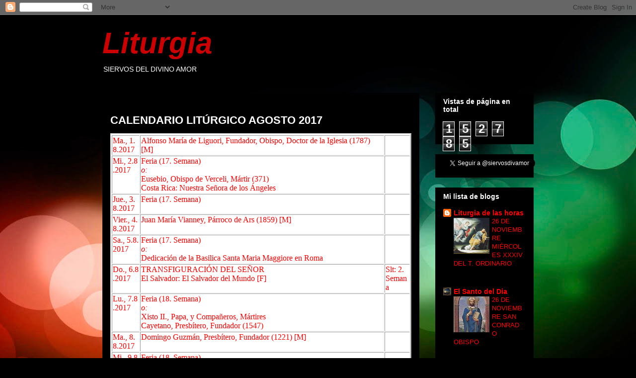

--- FILE ---
content_type: text/html; charset=UTF-8
request_url: http://celebracionesliturgicas.blogspot.com/2017/07/calendario-liturgico-agosto-2017.html
body_size: 14839
content:
<!DOCTYPE html>
<html class='v2' dir='ltr' lang='es'>
<head>
<link href='https://www.blogger.com/static/v1/widgets/4128112664-css_bundle_v2.css' rel='stylesheet' type='text/css'/>
<meta content='width=1100' name='viewport'/>
<meta content='text/html; charset=UTF-8' http-equiv='Content-Type'/>
<meta content='blogger' name='generator'/>
<link href='http://celebracionesliturgicas.blogspot.com/favicon.ico' rel='icon' type='image/x-icon'/>
<link href='http://celebracionesliturgicas.blogspot.com/2017/07/calendario-liturgico-agosto-2017.html' rel='canonical'/>
<link rel="alternate" type="application/atom+xml" title="Liturgia - Atom" href="http://celebracionesliturgicas.blogspot.com/feeds/posts/default" />
<link rel="alternate" type="application/rss+xml" title="Liturgia - RSS" href="http://celebracionesliturgicas.blogspot.com/feeds/posts/default?alt=rss" />
<link rel="service.post" type="application/atom+xml" title="Liturgia - Atom" href="https://www.blogger.com/feeds/927174112257027531/posts/default" />

<link rel="alternate" type="application/atom+xml" title="Liturgia - Atom" href="http://celebracionesliturgicas.blogspot.com/feeds/1644274222184204057/comments/default" />
<!--Can't find substitution for tag [blog.ieCssRetrofitLinks]-->
<meta content='http://celebracionesliturgicas.blogspot.com/2017/07/calendario-liturgico-agosto-2017.html' property='og:url'/>
<meta content='CALENDARIO LITÚRGICO AGOSTO 2017' property='og:title'/>
<meta content='   Ma., 1.8.2017   Alfonso María de Liguori, Fundador, Obispo, Doctor de la Iglesia (1787) [M]      Mi., 2.8.2017   Feria (17. Semana) o: Eu...' property='og:description'/>
<title>Liturgia: CALENDARIO LITÚRGICO AGOSTO 2017</title>
<style id='page-skin-1' type='text/css'><!--
/*
-----------------------------------------------
Blogger Template Style
Name:     Awesome Inc.
Designer: Tina Chen
URL:      tinachen.org
----------------------------------------------- */
/* Content
----------------------------------------------- */
body {
font: normal normal 13px Arial, Tahoma, Helvetica, FreeSans, sans-serif;
color: #ffffff;
background: #000000 url(//themes.googleusercontent.com/image?id=1_UPSuFGxHEaIUme6AnAeu5ZvDnijFNnoLXkl6NuCpTfWQN5BRuDJV_NkibASw-94tFfA) no-repeat scroll top center /* Credit: rajareddychadive (http://www.istockphoto.com/googleimages.php?id=9171196&platform=blogger) */;
}
html body .content-outer {
min-width: 0;
max-width: 100%;
width: 100%;
}
a:link {
text-decoration: none;
color: #4a4a4a;
}
a:visited {
text-decoration: none;
color: #000000;
}
a:hover {
text-decoration: underline;
color: #b9b9b9;
}
.body-fauxcolumn-outer .cap-top {
position: absolute;
z-index: 1;
height: 276px;
width: 100%;
background: transparent none repeat-x scroll top left;
_background-image: none;
}
/* Columns
----------------------------------------------- */
.content-inner {
padding: 0;
}
.header-inner .section {
margin: 0 16px;
}
.tabs-inner .section {
margin: 0 16px;
}
.main-inner {
padding-top: 30px;
}
.main-inner .column-center-inner,
.main-inner .column-left-inner,
.main-inner .column-right-inner {
padding: 0 5px;
}
*+html body .main-inner .column-center-inner {
margin-top: -30px;
}
#layout .main-inner .column-center-inner {
margin-top: 0;
}
/* Header
----------------------------------------------- */
.header-outer {
margin: 0 0 0 0;
background: transparent none repeat scroll 0 0;
}
.Header h1 {
font: italic bold 60px Arial, Tahoma, Helvetica, FreeSans, sans-serif;
color: #cc0000;
text-shadow: 0 0 -1px #000000;
}
.Header h1 a {
color: #cc0000;
}
.Header .description {
font: normal normal 14px Arial, Tahoma, Helvetica, FreeSans, sans-serif;
color: #ffffff;
}
.header-inner .Header .titlewrapper,
.header-inner .Header .descriptionwrapper {
padding-left: 0;
padding-right: 0;
margin-bottom: 0;
}
.header-inner .Header .titlewrapper {
padding-top: 22px;
}
/* Tabs
----------------------------------------------- */
.tabs-outer {
overflow: hidden;
position: relative;
background: #000000 none repeat scroll 0 0;
}
#layout .tabs-outer {
overflow: visible;
}
.tabs-cap-top, .tabs-cap-bottom {
position: absolute;
width: 100%;
border-top: 1px solid #000000;
}
.tabs-cap-bottom {
bottom: 0;
}
.tabs-inner .widget li a {
display: inline-block;
margin: 0;
padding: .6em 1.5em;
font: normal bold 14px Arial, Tahoma, Helvetica, FreeSans, sans-serif;
color: #ffffff;
border-top: 1px solid #000000;
border-bottom: 1px solid #000000;
border-left: 1px solid #000000;
height: 16px;
line-height: 16px;
}
.tabs-inner .widget li:last-child a {
border-right: 1px solid #000000;
}
.tabs-inner .widget li.selected a, .tabs-inner .widget li a:hover {
background: #000000 none repeat-x scroll 0 -100px;
color: #ffffff;
}
/* Headings
----------------------------------------------- */
h2 {
font: normal bold 14px Arial, Tahoma, Helvetica, FreeSans, sans-serif;
color: #ffffff;
}
/* Widgets
----------------------------------------------- */
.main-inner .section {
margin: 0 27px;
padding: 0;
}
.main-inner .column-left-outer,
.main-inner .column-right-outer {
margin-top: 0;
}
#layout .main-inner .column-left-outer,
#layout .main-inner .column-right-outer {
margin-top: 0;
}
.main-inner .column-left-inner,
.main-inner .column-right-inner {
background: transparent none repeat 0 0;
-moz-box-shadow: 0 0 0 rgba(0, 0, 0, .2);
-webkit-box-shadow: 0 0 0 rgba(0, 0, 0, .2);
-goog-ms-box-shadow: 0 0 0 rgba(0, 0, 0, .2);
box-shadow: 0 0 0 rgba(0, 0, 0, .2);
-moz-border-radius: 0;
-webkit-border-radius: 0;
-goog-ms-border-radius: 0;
border-radius: 0;
}
#layout .main-inner .column-left-inner,
#layout .main-inner .column-right-inner {
margin-top: 0;
}
.sidebar .widget {
font: normal normal 14px Arial, Tahoma, Helvetica, FreeSans, sans-serif;
color: #ffffff;
}
.sidebar .widget a:link {
color: #ff0000;
}
.sidebar .widget a:visited {
color: #cc0000;
}
.sidebar .widget a:hover {
color: #ff7f7f;
}
.sidebar .widget h2 {
text-shadow: 0 0 -1px #000000;
}
.main-inner .widget {
background-color: #000000;
border: 1px solid #000000;
padding: 0 15px 15px;
margin: 20px -16px;
-moz-box-shadow: 0 0 0 rgba(0, 0, 0, .2);
-webkit-box-shadow: 0 0 0 rgba(0, 0, 0, .2);
-goog-ms-box-shadow: 0 0 0 rgba(0, 0, 0, .2);
box-shadow: 0 0 0 rgba(0, 0, 0, .2);
-moz-border-radius: 0;
-webkit-border-radius: 0;
-goog-ms-border-radius: 0;
border-radius: 0;
}
.main-inner .widget h2 {
margin: 0 -15px;
padding: .6em 15px .5em;
border-bottom: 1px solid #000000;
}
.footer-inner .widget h2 {
padding: 0 0 .4em;
border-bottom: 1px solid #000000;
}
.main-inner .widget h2 + div, .footer-inner .widget h2 + div {
border-top: 1px solid #000000;
padding-top: 8px;
}
.main-inner .widget .widget-content {
margin: 0 -15px;
padding: 7px 15px 0;
}
.main-inner .widget ul, .main-inner .widget #ArchiveList ul.flat {
margin: -8px -15px 0;
padding: 0;
list-style: none;
}
.main-inner .widget #ArchiveList {
margin: -8px 0 0;
}
.main-inner .widget ul li, .main-inner .widget #ArchiveList ul.flat li {
padding: .5em 15px;
text-indent: 0;
color: #000000;
border-top: 1px solid #000000;
border-bottom: 1px solid #000000;
}
.main-inner .widget #ArchiveList ul li {
padding-top: .25em;
padding-bottom: .25em;
}
.main-inner .widget ul li:first-child, .main-inner .widget #ArchiveList ul.flat li:first-child {
border-top: none;
}
.main-inner .widget ul li:last-child, .main-inner .widget #ArchiveList ul.flat li:last-child {
border-bottom: none;
}
.post-body {
position: relative;
}
.main-inner .widget .post-body ul {
padding: 0 2.5em;
margin: .5em 0;
list-style: disc;
}
.main-inner .widget .post-body ul li {
padding: 0.25em 0;
margin-bottom: .25em;
color: #ffffff;
border: none;
}
.footer-inner .widget ul {
padding: 0;
list-style: none;
}
.widget .zippy {
color: #000000;
}
/* Posts
----------------------------------------------- */
body .main-inner .Blog {
padding: 0;
margin-bottom: 1em;
background-color: transparent;
border: none;
-moz-box-shadow: 0 0 0 rgba(0, 0, 0, 0);
-webkit-box-shadow: 0 0 0 rgba(0, 0, 0, 0);
-goog-ms-box-shadow: 0 0 0 rgba(0, 0, 0, 0);
box-shadow: 0 0 0 rgba(0, 0, 0, 0);
}
.main-inner .section:last-child .Blog:last-child {
padding: 0;
margin-bottom: 1em;
}
.main-inner .widget h2.date-header {
margin: 0 -15px 1px;
padding: 0 0 0 0;
font: normal normal 14px Arial, Tahoma, Helvetica, FreeSans, sans-serif;
color: #000000;
background: transparent none no-repeat scroll top left;
border-top: 0 solid #000000;
border-bottom: 1px solid #000000;
-moz-border-radius-topleft: 0;
-moz-border-radius-topright: 0;
-webkit-border-top-left-radius: 0;
-webkit-border-top-right-radius: 0;
border-top-left-radius: 0;
border-top-right-radius: 0;
position: static;
bottom: 100%;
right: 15px;
text-shadow: 0 0 -1px #000000;
}
.main-inner .widget h2.date-header span {
font: normal normal 14px Arial, Tahoma, Helvetica, FreeSans, sans-serif;
display: block;
padding: .5em 15px;
border-left: 0 solid #000000;
border-right: 0 solid #000000;
}
.date-outer {
position: relative;
margin: 30px 0 20px;
padding: 0 15px;
background-color: #000000;
border: 1px solid #000000;
-moz-box-shadow: 0 0 0 rgba(0, 0, 0, .2);
-webkit-box-shadow: 0 0 0 rgba(0, 0, 0, .2);
-goog-ms-box-shadow: 0 0 0 rgba(0, 0, 0, .2);
box-shadow: 0 0 0 rgba(0, 0, 0, .2);
-moz-border-radius: 0;
-webkit-border-radius: 0;
-goog-ms-border-radius: 0;
border-radius: 0;
}
.date-outer:first-child {
margin-top: 0;
}
.date-outer:last-child {
margin-bottom: 20px;
-moz-border-radius-bottomleft: 0;
-moz-border-radius-bottomright: 0;
-webkit-border-bottom-left-radius: 0;
-webkit-border-bottom-right-radius: 0;
-goog-ms-border-bottom-left-radius: 0;
-goog-ms-border-bottom-right-radius: 0;
border-bottom-left-radius: 0;
border-bottom-right-radius: 0;
}
.date-posts {
margin: 0 -15px;
padding: 0 15px;
clear: both;
}
.post-outer, .inline-ad {
border-top: 1px solid #000000;
margin: 0 -15px;
padding: 15px 15px;
}
.post-outer {
padding-bottom: 10px;
}
.post-outer:first-child {
padding-top: 0;
border-top: none;
}
.post-outer:last-child, .inline-ad:last-child {
border-bottom: none;
}
.post-body {
position: relative;
}
.post-body img {
padding: 8px;
background: #000000;
border: 1px solid transparent;
-moz-box-shadow: 0 0 0 rgba(0, 0, 0, .2);
-webkit-box-shadow: 0 0 0 rgba(0, 0, 0, .2);
box-shadow: 0 0 0 rgba(0, 0, 0, .2);
-moz-border-radius: 0;
-webkit-border-radius: 0;
border-radius: 0;
}
h3.post-title, h4 {
font: normal bold 22px Arial, Tahoma, Helvetica, FreeSans, sans-serif;
color: #ffffff;
}
h3.post-title a {
font: normal bold 22px Arial, Tahoma, Helvetica, FreeSans, sans-serif;
color: #ffffff;
}
h3.post-title a:hover {
color: #b9b9b9;
text-decoration: underline;
}
.post-header {
margin: 0 0 1em;
}
.post-body {
line-height: 1.4;
}
.post-outer h2 {
color: #ffffff;
}
.post-footer {
margin: 1.5em 0 0;
}
#blog-pager {
padding: 15px;
font-size: 120%;
background-color: #000000;
border: 1px solid #000000;
-moz-box-shadow: 0 0 0 rgba(0, 0, 0, .2);
-webkit-box-shadow: 0 0 0 rgba(0, 0, 0, .2);
-goog-ms-box-shadow: 0 0 0 rgba(0, 0, 0, .2);
box-shadow: 0 0 0 rgba(0, 0, 0, .2);
-moz-border-radius: 0;
-webkit-border-radius: 0;
-goog-ms-border-radius: 0;
border-radius: 0;
-moz-border-radius-topleft: 0;
-moz-border-radius-topright: 0;
-webkit-border-top-left-radius: 0;
-webkit-border-top-right-radius: 0;
-goog-ms-border-top-left-radius: 0;
-goog-ms-border-top-right-radius: 0;
border-top-left-radius: 0;
border-top-right-radius-topright: 0;
margin-top: 1em;
}
.blog-feeds, .post-feeds {
margin: 1em 0;
text-align: center;
color: #ffffff;
}
.blog-feeds a, .post-feeds a {
color: #4b4b4b;
}
.blog-feeds a:visited, .post-feeds a:visited {
color: #000000;
}
.blog-feeds a:hover, .post-feeds a:hover {
color: #b9b9b9;
}
.post-outer .comments {
margin-top: 2em;
}
/* Comments
----------------------------------------------- */
.comments .comments-content .icon.blog-author {
background-repeat: no-repeat;
background-image: url([data-uri]);
}
.comments .comments-content .loadmore a {
border-top: 1px solid #000000;
border-bottom: 1px solid #000000;
}
.comments .continue {
border-top: 2px solid #000000;
}
/* Footer
----------------------------------------------- */
.footer-outer {
margin: -0 0 -1px;
padding: 0 0 0;
color: #ffffff;
overflow: hidden;
}
.footer-fauxborder-left {
border-top: 1px solid #000000;
background: #000000 none repeat scroll 0 0;
-moz-box-shadow: 0 0 0 rgba(0, 0, 0, .2);
-webkit-box-shadow: 0 0 0 rgba(0, 0, 0, .2);
-goog-ms-box-shadow: 0 0 0 rgba(0, 0, 0, .2);
box-shadow: 0 0 0 rgba(0, 0, 0, .2);
margin: 0 -0;
}
/* Mobile
----------------------------------------------- */
body.mobile {
background-size: auto;
}
.mobile .body-fauxcolumn-outer {
background: transparent none repeat scroll top left;
}
*+html body.mobile .main-inner .column-center-inner {
margin-top: 0;
}
.mobile .main-inner .widget {
padding: 0 0 15px;
}
.mobile .main-inner .widget h2 + div,
.mobile .footer-inner .widget h2 + div {
border-top: none;
padding-top: 0;
}
.mobile .footer-inner .widget h2 {
padding: 0.5em 0;
border-bottom: none;
}
.mobile .main-inner .widget .widget-content {
margin: 0;
padding: 7px 0 0;
}
.mobile .main-inner .widget ul,
.mobile .main-inner .widget #ArchiveList ul.flat {
margin: 0 -15px 0;
}
.mobile .main-inner .widget h2.date-header {
right: 0;
}
.mobile .date-header span {
padding: 0.4em 0;
}
.mobile .date-outer:first-child {
margin-bottom: 0;
border: 1px solid #000000;
-moz-border-radius-topleft: 0;
-moz-border-radius-topright: 0;
-webkit-border-top-left-radius: 0;
-webkit-border-top-right-radius: 0;
-goog-ms-border-top-left-radius: 0;
-goog-ms-border-top-right-radius: 0;
border-top-left-radius: 0;
border-top-right-radius: 0;
}
.mobile .date-outer {
border-color: #000000;
border-width: 0 1px 1px;
}
.mobile .date-outer:last-child {
margin-bottom: 0;
}
.mobile .main-inner {
padding: 0;
}
.mobile .header-inner .section {
margin: 0;
}
.mobile .post-outer, .mobile .inline-ad {
padding: 5px 0;
}
.mobile .tabs-inner .section {
margin: 0 10px;
}
.mobile .main-inner .widget h2 {
margin: 0;
padding: 0;
}
.mobile .main-inner .widget h2.date-header span {
padding: 0;
}
.mobile .main-inner .widget .widget-content {
margin: 0;
padding: 7px 0 0;
}
.mobile #blog-pager {
border: 1px solid transparent;
background: #000000 none repeat scroll 0 0;
}
.mobile .main-inner .column-left-inner,
.mobile .main-inner .column-right-inner {
background: transparent none repeat 0 0;
-moz-box-shadow: none;
-webkit-box-shadow: none;
-goog-ms-box-shadow: none;
box-shadow: none;
}
.mobile .date-posts {
margin: 0;
padding: 0;
}
.mobile .footer-fauxborder-left {
margin: 0;
border-top: inherit;
}
.mobile .main-inner .section:last-child .Blog:last-child {
margin-bottom: 0;
}
.mobile-index-contents {
color: #ffffff;
}
.mobile .mobile-link-button {
background: #4a4a4a none repeat scroll 0 0;
}
.mobile-link-button a:link, .mobile-link-button a:visited {
color: #ffffff;
}
.mobile .tabs-inner .PageList .widget-content {
background: transparent;
border-top: 1px solid;
border-color: #000000;
color: #ffffff;
}
.mobile .tabs-inner .PageList .widget-content .pagelist-arrow {
border-left: 1px solid #000000;
}

--></style>
<style id='template-skin-1' type='text/css'><!--
body {
min-width: 900px;
}
.content-outer, .content-fauxcolumn-outer, .region-inner {
min-width: 900px;
max-width: 900px;
_width: 900px;
}
.main-inner .columns {
padding-left: 0px;
padding-right: 230px;
}
.main-inner .fauxcolumn-center-outer {
left: 0px;
right: 230px;
/* IE6 does not respect left and right together */
_width: expression(this.parentNode.offsetWidth -
parseInt("0px") -
parseInt("230px") + 'px');
}
.main-inner .fauxcolumn-left-outer {
width: 0px;
}
.main-inner .fauxcolumn-right-outer {
width: 230px;
}
.main-inner .column-left-outer {
width: 0px;
right: 100%;
margin-left: -0px;
}
.main-inner .column-right-outer {
width: 230px;
margin-right: -230px;
}
#layout {
min-width: 0;
}
#layout .content-outer {
min-width: 0;
width: 800px;
}
#layout .region-inner {
min-width: 0;
width: auto;
}
body#layout div.add_widget {
padding: 8px;
}
body#layout div.add_widget a {
margin-left: 32px;
}
--></style>
<style>
    body {background-image:url(\/\/themes.googleusercontent.com\/image?id=1_UPSuFGxHEaIUme6AnAeu5ZvDnijFNnoLXkl6NuCpTfWQN5BRuDJV_NkibASw-94tFfA);}
    
@media (max-width: 200px) { body {background-image:url(\/\/themes.googleusercontent.com\/image?id=1_UPSuFGxHEaIUme6AnAeu5ZvDnijFNnoLXkl6NuCpTfWQN5BRuDJV_NkibASw-94tFfA&options=w200);}}
@media (max-width: 400px) and (min-width: 201px) { body {background-image:url(\/\/themes.googleusercontent.com\/image?id=1_UPSuFGxHEaIUme6AnAeu5ZvDnijFNnoLXkl6NuCpTfWQN5BRuDJV_NkibASw-94tFfA&options=w400);}}
@media (max-width: 800px) and (min-width: 401px) { body {background-image:url(\/\/themes.googleusercontent.com\/image?id=1_UPSuFGxHEaIUme6AnAeu5ZvDnijFNnoLXkl6NuCpTfWQN5BRuDJV_NkibASw-94tFfA&options=w800);}}
@media (max-width: 1200px) and (min-width: 801px) { body {background-image:url(\/\/themes.googleusercontent.com\/image?id=1_UPSuFGxHEaIUme6AnAeu5ZvDnijFNnoLXkl6NuCpTfWQN5BRuDJV_NkibASw-94tFfA&options=w1200);}}
/* Last tag covers anything over one higher than the previous max-size cap. */
@media (min-width: 1201px) { body {background-image:url(\/\/themes.googleusercontent.com\/image?id=1_UPSuFGxHEaIUme6AnAeu5ZvDnijFNnoLXkl6NuCpTfWQN5BRuDJV_NkibASw-94tFfA&options=w1600);}}
  </style>
<link href='https://www.blogger.com/dyn-css/authorization.css?targetBlogID=927174112257027531&amp;zx=44243629-be30-4480-b34b-607d9310de9c' media='none' onload='if(media!=&#39;all&#39;)media=&#39;all&#39;' rel='stylesheet'/><noscript><link href='https://www.blogger.com/dyn-css/authorization.css?targetBlogID=927174112257027531&amp;zx=44243629-be30-4480-b34b-607d9310de9c' rel='stylesheet'/></noscript>
<meta name='google-adsense-platform-account' content='ca-host-pub-1556223355139109'/>
<meta name='google-adsense-platform-domain' content='blogspot.com'/>

</head>
<body class='loading variant-dark'>
<div class='navbar section' id='navbar' name='Barra de navegación'><div class='widget Navbar' data-version='1' id='Navbar1'><script type="text/javascript">
    function setAttributeOnload(object, attribute, val) {
      if(window.addEventListener) {
        window.addEventListener('load',
          function(){ object[attribute] = val; }, false);
      } else {
        window.attachEvent('onload', function(){ object[attribute] = val; });
      }
    }
  </script>
<div id="navbar-iframe-container"></div>
<script type="text/javascript" src="https://apis.google.com/js/platform.js"></script>
<script type="text/javascript">
      gapi.load("gapi.iframes:gapi.iframes.style.bubble", function() {
        if (gapi.iframes && gapi.iframes.getContext) {
          gapi.iframes.getContext().openChild({
              url: 'https://www.blogger.com/navbar/927174112257027531?po\x3d1644274222184204057\x26origin\x3dhttp://celebracionesliturgicas.blogspot.com',
              where: document.getElementById("navbar-iframe-container"),
              id: "navbar-iframe"
          });
        }
      });
    </script><script type="text/javascript">
(function() {
var script = document.createElement('script');
script.type = 'text/javascript';
script.src = '//pagead2.googlesyndication.com/pagead/js/google_top_exp.js';
var head = document.getElementsByTagName('head')[0];
if (head) {
head.appendChild(script);
}})();
</script>
</div></div>
<div class='body-fauxcolumns'>
<div class='fauxcolumn-outer body-fauxcolumn-outer'>
<div class='cap-top'>
<div class='cap-left'></div>
<div class='cap-right'></div>
</div>
<div class='fauxborder-left'>
<div class='fauxborder-right'></div>
<div class='fauxcolumn-inner'>
</div>
</div>
<div class='cap-bottom'>
<div class='cap-left'></div>
<div class='cap-right'></div>
</div>
</div>
</div>
<div class='content'>
<div class='content-fauxcolumns'>
<div class='fauxcolumn-outer content-fauxcolumn-outer'>
<div class='cap-top'>
<div class='cap-left'></div>
<div class='cap-right'></div>
</div>
<div class='fauxborder-left'>
<div class='fauxborder-right'></div>
<div class='fauxcolumn-inner'>
</div>
</div>
<div class='cap-bottom'>
<div class='cap-left'></div>
<div class='cap-right'></div>
</div>
</div>
</div>
<div class='content-outer'>
<div class='content-cap-top cap-top'>
<div class='cap-left'></div>
<div class='cap-right'></div>
</div>
<div class='fauxborder-left content-fauxborder-left'>
<div class='fauxborder-right content-fauxborder-right'></div>
<div class='content-inner'>
<header>
<div class='header-outer'>
<div class='header-cap-top cap-top'>
<div class='cap-left'></div>
<div class='cap-right'></div>
</div>
<div class='fauxborder-left header-fauxborder-left'>
<div class='fauxborder-right header-fauxborder-right'></div>
<div class='region-inner header-inner'>
<div class='header section' id='header' name='Cabecera'><div class='widget Header' data-version='1' id='Header1'>
<div id='header-inner'>
<div class='titlewrapper'>
<h1 class='title'>
<a href='http://celebracionesliturgicas.blogspot.com/'>
Liturgia
</a>
</h1>
</div>
<div class='descriptionwrapper'>
<p class='description'><span>SIERVOS DEL DIVINO AMOR</span></p>
</div>
</div>
</div></div>
</div>
</div>
<div class='header-cap-bottom cap-bottom'>
<div class='cap-left'></div>
<div class='cap-right'></div>
</div>
</div>
</header>
<div class='tabs-outer'>
<div class='tabs-cap-top cap-top'>
<div class='cap-left'></div>
<div class='cap-right'></div>
</div>
<div class='fauxborder-left tabs-fauxborder-left'>
<div class='fauxborder-right tabs-fauxborder-right'></div>
<div class='region-inner tabs-inner'>
<div class='tabs no-items section' id='crosscol' name='Multicolumnas'></div>
<div class='tabs no-items section' id='crosscol-overflow' name='Cross-Column 2'></div>
</div>
</div>
<div class='tabs-cap-bottom cap-bottom'>
<div class='cap-left'></div>
<div class='cap-right'></div>
</div>
</div>
<div class='main-outer'>
<div class='main-cap-top cap-top'>
<div class='cap-left'></div>
<div class='cap-right'></div>
</div>
<div class='fauxborder-left main-fauxborder-left'>
<div class='fauxborder-right main-fauxborder-right'></div>
<div class='region-inner main-inner'>
<div class='columns fauxcolumns'>
<div class='fauxcolumn-outer fauxcolumn-center-outer'>
<div class='cap-top'>
<div class='cap-left'></div>
<div class='cap-right'></div>
</div>
<div class='fauxborder-left'>
<div class='fauxborder-right'></div>
<div class='fauxcolumn-inner'>
</div>
</div>
<div class='cap-bottom'>
<div class='cap-left'></div>
<div class='cap-right'></div>
</div>
</div>
<div class='fauxcolumn-outer fauxcolumn-left-outer'>
<div class='cap-top'>
<div class='cap-left'></div>
<div class='cap-right'></div>
</div>
<div class='fauxborder-left'>
<div class='fauxborder-right'></div>
<div class='fauxcolumn-inner'>
</div>
</div>
<div class='cap-bottom'>
<div class='cap-left'></div>
<div class='cap-right'></div>
</div>
</div>
<div class='fauxcolumn-outer fauxcolumn-right-outer'>
<div class='cap-top'>
<div class='cap-left'></div>
<div class='cap-right'></div>
</div>
<div class='fauxborder-left'>
<div class='fauxborder-right'></div>
<div class='fauxcolumn-inner'>
</div>
</div>
<div class='cap-bottom'>
<div class='cap-left'></div>
<div class='cap-right'></div>
</div>
</div>
<!-- corrects IE6 width calculation -->
<div class='columns-inner'>
<div class='column-center-outer'>
<div class='column-center-inner'>
<div class='main section' id='main' name='Principal'><div class='widget Blog' data-version='1' id='Blog1'>
<div class='blog-posts hfeed'>

          <div class="date-outer">
        
<h2 class='date-header'><span>martes, 1 de agosto de 2017</span></h2>

          <div class="date-posts">
        
<div class='post-outer'>
<div class='post hentry uncustomized-post-template' itemprop='blogPost' itemscope='itemscope' itemtype='http://schema.org/BlogPosting'>
<meta content='927174112257027531' itemprop='blogId'/>
<meta content='1644274222184204057' itemprop='postId'/>
<a name='1644274222184204057'></a>
<h3 class='post-title entry-title' itemprop='name'>
CALENDARIO LITÚRGICO AGOSTO 2017
</h3>
<div class='post-header'>
<div class='post-header-line-1'></div>
</div>
<div class='post-body entry-content' id='post-body-1644274222184204057' itemprop='description articleBody'>
<table border="1" cellpadding="0" cellspacing="1" class="MsoNormalTable" style="background: white; border: 1.5pt outset; color: white; font-family: Arial, Tahoma, Helvetica, FreeSans, sans-serif; font-size: 13px;"><tbody>
<tr></tr>
<tr><td style="padding: 0.75pt;" valign="top"><div class="MsoNormal" style="line-height: normal; margin-bottom: 0cm;">
<span style="font-family: &quot;times new roman&quot; , serif; font-size: 12pt;"><span style="color: red;">Ma.,&nbsp;1.8.2017<o:p></o:p></span></span></div>
</td><td style="padding: 0.75pt;" valign="top"><div class="MsoNormal" style="line-height: normal; margin-bottom: 0cm;">
<span style="font-family: &quot;times new roman&quot; , serif; font-size: 12pt;"><span style="color: red;">Alfonso María de Liguori, Fundador, Obispo, Doctor de la Iglesia (1787) [M]<o:p></o:p></span></span></div>
</td><td style="padding: 0.75pt;" valign="top"><div class="MsoNormal" style="line-height: normal; margin-bottom: 0cm;">
<br /></div>
</td></tr>
<tr><td style="padding: 0.75pt;" valign="top"><div class="MsoNormal" style="line-height: normal; margin-bottom: 0cm;">
<span style="font-family: &quot;times new roman&quot; , serif; font-size: 12pt;"><span style="color: red;">Mi.,&nbsp;2.8.2017<o:p></o:p></span></span></div>
</td><td style="padding: 0.75pt;" valign="top"><div class="MsoNormal" style="line-height: normal; margin-bottom: 0cm;">
<span style="font-family: &quot;times new roman&quot; , serif; font-size: 12pt;"><span style="color: red;">Feria (17. Semana)<br /><i>o:</i><br />Eusebio, Obispo de Verceli, Mártir (371)<br />Costa Rica: Nuestra Señora de los Ángeles<o:p></o:p></span></span></div>
</td><td style="padding: 0.75pt;" valign="top"><div class="MsoNormal" style="line-height: normal; margin-bottom: 0cm;">
<br /></div>
</td></tr>
<tr><td style="padding: 0.75pt;" valign="top"><div class="MsoNormal" style="line-height: normal; margin-bottom: 0cm;">
<span style="font-family: &quot;times new roman&quot; , serif; font-size: 12pt;"><span style="color: red;">Jue.,&nbsp;3.8.2017<o:p></o:p></span></span></div>
</td><td style="padding: 0.75pt;" valign="top"><div class="MsoNormal" style="line-height: normal; margin-bottom: 0cm;">
<span style="font-family: &quot;times new roman&quot; , serif; font-size: 12pt;"><span style="color: red;">Feria (17. Semana)<o:p></o:p></span></span></div>
</td><td style="padding: 0.75pt;" valign="top"><div class="MsoNormal" style="line-height: normal; margin-bottom: 0cm;">
<br /></div>
</td></tr>
<tr><td style="padding: 0.75pt;" valign="top"><div class="MsoNormal" style="line-height: normal; margin-bottom: 0cm;">
<span style="font-family: &quot;times new roman&quot; , serif; font-size: 12pt;"><span style="color: red;">Vier.,&nbsp;4.8.2017<o:p></o:p></span></span></div>
</td><td style="padding: 0.75pt;" valign="top"><div class="MsoNormal" style="line-height: normal; margin-bottom: 0cm;">
<span style="font-family: &quot;times new roman&quot; , serif; font-size: 12pt;"><span style="color: red;">Juan María Vianney, Párroco de Ars (1859) [M]<o:p></o:p></span></span></div>
</td><td style="padding: 0.75pt;" valign="top"><div class="MsoNormal" style="line-height: normal; margin-bottom: 0cm;">
<br /></div>
</td></tr>
<tr><td style="padding: 0.75pt;" valign="top"><div class="MsoNormal" style="line-height: normal; margin-bottom: 0cm;">
<span style="font-family: &quot;times new roman&quot; , serif; font-size: 12pt;"><span style="color: red;">Sa.,&nbsp;5.8.2017<o:p></o:p></span></span></div>
</td><td style="padding: 0.75pt;" valign="top"><div class="MsoNormal" style="line-height: normal; margin-bottom: 0cm;">
<span style="font-family: &quot;times new roman&quot; , serif; font-size: 12pt;"><span style="color: red;">Feria (17. Semana)<br /><i>o:</i><br />Dedicación de la Basilica Santa Maria Maggiore en Roma<o:p></o:p></span></span></div>
</td><td style="padding: 0.75pt;" valign="top"><div class="MsoNormal" style="line-height: normal; margin-bottom: 0cm;">
<br /></div>
</td></tr>
<tr><td style="padding: 0.75pt;" valign="top"><div class="MsoNormal" style="line-height: normal; margin-bottom: 0cm;">
<span style="font-family: &quot;times new roman&quot; , serif; font-size: 12pt;"><span style="color: red;">Do.,&nbsp;6.8.2017<o:p></o:p></span></span></div>
</td><td style="padding: 0.75pt;" valign="top"><div class="MsoNormal" style="line-height: normal; margin-bottom: 0cm;">
<span style="font-family: &quot;times new roman&quot; , serif; font-size: 12pt;"><span style="color: red;">TRANSFIGURACIÓN DEL SEÑOR<br />El Salvador: El Salvador del Mundo [F]<o:p></o:p></span></span></div>
</td><td style="padding: 0.75pt;" valign="top"><div class="MsoNormal" style="line-height: normal; margin-bottom: 0cm;">
<span style="font-family: &quot;times new roman&quot; , serif; font-size: 12pt;"><span style="color: red;">Slt: 2. Semana<o:p></o:p></span></span></div>
</td></tr>
<tr><td style="padding: 0.75pt;" valign="top"><div class="MsoNormal" style="line-height: normal; margin-bottom: 0cm;">
<span style="font-family: &quot;times new roman&quot; , serif; font-size: 12pt;"><span style="color: red;">Lu.,&nbsp;7.8.2017<o:p></o:p></span></span></div>
</td><td style="padding: 0.75pt;" valign="top"><div class="MsoNormal" style="line-height: normal; margin-bottom: 0cm;">
<span style="font-family: &quot;times new roman&quot; , serif; font-size: 12pt;"><span style="color: red;">Feria (18. Semana)<br /><i>o:</i><br />Xisto II., Papa, y Compañeros, Mártires<br />Cayetano, Presbítero, Fundador (1547)<o:p></o:p></span></span></div>
</td><td style="padding: 0.75pt;" valign="top"><div class="MsoNormal" style="line-height: normal; margin-bottom: 0cm;">
<br /></div>
</td></tr>
<tr><td style="padding: 0.75pt;" valign="top"><div class="MsoNormal" style="line-height: normal; margin-bottom: 0cm;">
<span style="font-family: &quot;times new roman&quot; , serif; font-size: 12pt;"><span style="color: red;">Ma.,&nbsp;8.8.2017<o:p></o:p></span></span></div>
</td><td style="padding: 0.75pt;" valign="top"><div class="MsoNormal" style="line-height: normal; margin-bottom: 0cm;">
<span style="font-family: &quot;times new roman&quot; , serif; font-size: 12pt;"><span style="color: red;">Domingo Guzmán, Presbítero, Fundador (1221) [M]<o:p></o:p></span></span></div>
</td><td style="padding: 0.75pt;" valign="top"><div class="MsoNormal" style="line-height: normal; margin-bottom: 0cm;">
<br /></div>
</td></tr>
<tr><td style="padding: 0.75pt;" valign="top"><div class="MsoNormal" style="line-height: normal; margin-bottom: 0cm;">
<span style="font-family: &quot;times new roman&quot; , serif; font-size: 12pt;"><span style="color: red;">Mi.,&nbsp;9.8.2017<o:p></o:p></span></span></div>
</td><td style="padding: 0.75pt;" valign="top"><div class="MsoNormal" style="line-height: normal; margin-bottom: 0cm;">
<span style="font-family: &quot;times new roman&quot; , serif; font-size: 12pt;"><span style="color: red;">Feria (18. Semana)<br /><i>o:</i><br />Uruguay: Beata Francisca Rubatto, Virgen. Europa:Teresa Benedicta de la Cruz (Edith Stein), mártir y religiosa, copatrona de Europa (1891-1942)<o:p></o:p></span></span></div>
</td><td style="padding: 0.75pt;" valign="top"><div class="MsoNormal" style="line-height: normal; margin-bottom: 0cm;">
<br /></div>
</td></tr>
<tr><td style="padding: 0.75pt;" valign="top"><div class="MsoNormal" style="line-height: normal; margin-bottom: 0cm;">
<span style="font-family: &quot;times new roman&quot; , serif; font-size: 12pt;"><span style="color: red;">Jue.,&nbsp;10.8.2017<o:p></o:p></span></span></div>
</td><td style="padding: 0.75pt;" valign="top"><div class="MsoNormal" style="line-height: normal; margin-bottom: 0cm;">
<span style="font-family: &quot;times new roman&quot; , serif; font-size: 12pt;"><span style="color: red;">Lorenzo, Diácono, Mártir en Roma (258) [F]<o:p></o:p></span></span></div>
</td><td style="padding: 0.75pt;" valign="top"><div class="MsoNormal" style="line-height: normal; margin-bottom: 0cm;">
<br /></div>
</td></tr>
<tr><td style="padding: 0.75pt;" valign="top"><div class="MsoNormal" style="line-height: normal; margin-bottom: 0cm;">
<span style="font-family: &quot;times new roman&quot; , serif; font-size: 12pt;"><span style="color: red;">Vier.,&nbsp;11.8.2017<o:p></o:p></span></span></div>
</td><td style="padding: 0.75pt;" valign="top"><div class="MsoNormal" style="line-height: normal; margin-bottom: 0cm;">
<span style="font-family: &quot;times new roman&quot; , serif; font-size: 12pt;"><span style="color: red;">Clara de Asís, Virgen, Fundadora (1253) (1253) [M]<o:p></o:p></span></span></div>
</td><td style="padding: 0.75pt;" valign="top"><div class="MsoNormal" style="line-height: normal; margin-bottom: 0cm;">
<br /></div>
</td></tr>
<tr><td style="padding: 0.75pt;" valign="top"><div class="MsoNormal" style="line-height: normal; margin-bottom: 0cm;">
<span style="font-family: &quot;times new roman&quot; , serif; font-size: 12pt;"><span style="color: red;">Sa.,&nbsp;12.8.2017<o:p></o:p></span></span></div>
</td><td style="padding: 0.75pt;" valign="top"><div class="MsoNormal" style="line-height: normal; margin-bottom: 0cm;">
<span style="font-family: &quot;times new roman&quot; , serif; font-size: 12pt;"><span style="color: red;">Feria (18. Semana)<o:p></o:p></span></span></div>
</td><td style="padding: 0.75pt;" valign="top"><div class="MsoNormal" style="line-height: normal; margin-bottom: 0cm;">
<br /></div>
</td></tr>
<tr><td style="padding: 0.75pt;" valign="top"><div class="MsoNormal" style="line-height: normal; margin-bottom: 0cm;">
<span style="font-family: &quot;times new roman&quot; , serif; font-size: 12pt;"><span style="color: red;">Do.,&nbsp;13.8.2017<o:p></o:p></span></span></div>
</td><td style="padding: 0.75pt;" valign="top"><div class="MsoNormal" style="line-height: normal; margin-bottom: 0cm;">
<span style="font-family: &quot;times new roman&quot; , serif; font-size: 12pt;"><span style="color: red;">19. DOMINGO TIEMPO ORDINARIO<o:p></o:p></span></span></div>
</td><td style="padding: 0.75pt;" valign="top"><div class="MsoNormal" style="line-height: normal; margin-bottom: 0cm;">
<span style="font-family: &quot;times new roman&quot; , serif; font-size: 12pt;"><span style="color: red;">Slt: 3. Semana<o:p></o:p></span></span></div>
</td></tr>
<tr><td style="padding: 0.75pt;" valign="top"><div class="MsoNormal" style="line-height: normal; margin-bottom: 0cm;">
<span style="font-family: &quot;times new roman&quot; , serif; font-size: 12pt;"><span style="color: red;">Lu.,&nbsp;14.8.2017<o:p></o:p></span></span></div>
</td><td style="padding: 0.75pt;" valign="top"><div class="MsoNormal" style="line-height: normal; margin-bottom: 0cm;">
<span style="font-family: &quot;times new roman&quot; , serif; font-size: 12pt;"><span style="color: red;">Maximiliano Kolbe, Presbítero y Religoso, Mártir (1941) [M]<o:p></o:p></span></span></div>
</td><td style="padding: 0.75pt;" valign="top"><div class="MsoNormal" style="line-height: normal; margin-bottom: 0cm;">
<br /></div>
</td></tr>
<tr><td style="padding: 0.75pt;" valign="top"><div class="MsoNormal" style="line-height: normal; margin-bottom: 0cm;">
<span style="font-family: &quot;times new roman&quot; , serif; font-size: 12pt;"><span style="color: red;">Ma.,&nbsp;15.8.2017<o:p></o:p></span></span></div>
</td><td style="padding: 0.75pt;" valign="top"><div class="MsoNormal" style="line-height: normal; margin-bottom: 0cm;">
<span style="font-family: &quot;times new roman&quot; , serif; font-size: 12pt;"><span style="color: red;">ASUNCIÓN DE MARÍA&nbsp;[S]<o:p></o:p></span></span></div>
</td><td style="padding: 0.75pt;" valign="top"><div class="MsoNormal" style="line-height: normal; margin-bottom: 0cm;">
<br /></div>
</td></tr>
<tr><td style="padding: 0.75pt;" valign="top"><div class="MsoNormal" style="line-height: normal; margin-bottom: 0cm;">
<span style="font-family: &quot;times new roman&quot; , serif; font-size: 12pt;"><span style="color: red;">Mi.,&nbsp;16.8.2017<o:p></o:p></span></span></div>
</td><td style="padding: 0.75pt;" valign="top"><div class="MsoNormal" style="line-height: normal; margin-bottom: 0cm;">
<span style="font-family: &quot;times new roman&quot; , serif; font-size: 12pt;"><span style="color: red;">Feria (19. Semana)<br /><i>o:</i><br />Esteban, Rey de Ungría (1038)<o:p></o:p></span></span></div>
</td><td style="padding: 0.75pt;" valign="top"><div class="MsoNormal" style="line-height: normal; margin-bottom: 0cm;">
<br /></div>
</td></tr>
<tr><td style="padding: 0.75pt;" valign="top"><div class="MsoNormal" style="line-height: normal; margin-bottom: 0cm;">
<span style="font-family: &quot;times new roman&quot; , serif; font-size: 12pt;"><span style="color: red;">Jue.,&nbsp;17.8.2017<o:p></o:p></span></span></div>
</td><td style="padding: 0.75pt;" valign="top"><div class="MsoNormal" style="line-height: normal; margin-bottom: 0cm;">
<span style="font-family: &quot;times new roman&quot; , serif; font-size: 12pt;"><span style="color: red;">Feria (19. Semana)<o:p></o:p></span></span></div>
</td><td style="padding: 0.75pt;" valign="top"><div class="MsoNormal" style="line-height: normal; margin-bottom: 0cm;">
<br /></div>
</td></tr>
<tr><td style="padding: 0.75pt;" valign="top"><div class="MsoNormal" style="line-height: normal; margin-bottom: 0cm;">
<span style="font-family: &quot;times new roman&quot; , serif; font-size: 12pt;"><span style="color: red;">Vier.,&nbsp;18.8.2017<o:p></o:p></span></span></div>
</td><td style="padding: 0.75pt;" valign="top"><div class="MsoNormal" style="line-height: normal; margin-bottom: 0cm;">
<span style="font-family: &quot;times new roman&quot; , serif; font-size: 12pt;"><span style="color: red;">Feria (19. Semana)<br /><i>o:</i><br />Chile: Beato Alberto Hurtado, religioso<o:p></o:p></span></span></div>
</td><td style="padding: 0.75pt;" valign="top"><div class="MsoNormal" style="line-height: normal; margin-bottom: 0cm;">
<br /></div>
</td></tr>
<tr><td style="padding: 0.75pt;" valign="top"><div class="MsoNormal" style="line-height: normal; margin-bottom: 0cm;">
<span style="font-family: &quot;times new roman&quot; , serif; font-size: 12pt;"><span style="color: red;">Sa.,&nbsp;19.8.2017<o:p></o:p></span></span></div>
</td><td style="padding: 0.75pt;" valign="top"><div class="MsoNormal" style="line-height: normal; margin-bottom: 0cm;">
<span style="font-family: &quot;times new roman&quot; , serif; font-size: 12pt;"><span style="color: red;">Feria (19. Semana)<br /><i>o:</i><br />Juan Eudes, Presbítero, Fundador (1680)<br />El Salvador: Beato Pedro Zúñiga y Beato Luis Flores<o:p></o:p></span></span></div>
</td><td style="padding: 0.75pt;" valign="top"><div class="MsoNormal" style="line-height: normal; margin-bottom: 0cm;">
<br /></div>
</td></tr>
<tr><td style="padding: 0.75pt;" valign="top"><div class="MsoNormal" style="line-height: normal; margin-bottom: 0cm;">
<span style="font-family: &quot;times new roman&quot; , serif; font-size: 12pt;"><span style="color: red;">Do.,&nbsp;20.8.2017<o:p></o:p></span></span></div>
</td><td style="padding: 0.75pt;" valign="top"><div class="MsoNormal" style="line-height: normal; margin-bottom: 0cm;">
<span style="font-family: &quot;times new roman&quot; , serif; font-size: 12pt;"><span style="color: red;">20. DOMINGO TIEMPO ORDINARIO<o:p></o:p></span></span></div>
</td><td style="padding: 0.75pt;" valign="top"><div class="MsoNormal" style="line-height: normal; margin-bottom: 0cm;">
<span style="font-family: &quot;times new roman&quot; , serif; font-size: 12pt;"><span style="color: red;">Slt: 4. Semana<o:p></o:p></span></span></div>
</td></tr>
<tr><td style="padding: 0.75pt;" valign="top"><div class="MsoNormal" style="line-height: normal; margin-bottom: 0cm;">
<span style="font-family: &quot;times new roman&quot; , serif; font-size: 12pt;"><span style="color: red;">Lu.,&nbsp;21.8.2017<o:p></o:p></span></span></div>
</td><td style="padding: 0.75pt;" valign="top"><div class="MsoNormal" style="line-height: normal; margin-bottom: 0cm;">
<span style="font-family: &quot;times new roman&quot; , serif; font-size: 12pt;"><span style="color: red;">Pío X., Papa (1914) [M]<o:p></o:p></span></span></div>
</td><td style="padding: 0.75pt;" valign="top"><div class="MsoNormal" style="line-height: normal; margin-bottom: 0cm;">
<br /></div>
</td></tr>
<tr><td style="padding: 0.75pt;" valign="top"><div class="MsoNormal" style="line-height: normal; margin-bottom: 0cm;">
<span style="font-family: &quot;times new roman&quot; , serif; font-size: 12pt;"><span style="color: red;">Ma.,&nbsp;22.8.2017<o:p></o:p></span></span></div>
</td><td style="padding: 0.75pt;" valign="top"><div class="MsoNormal" style="line-height: normal; margin-bottom: 0cm;">
<span style="font-family: &quot;times new roman&quot; , serif; font-size: 12pt;"><span style="color: red;">María Reina [M]<o:p></o:p></span></span></div>
</td><td style="padding: 0.75pt;" valign="top"><div class="MsoNormal" style="line-height: normal; margin-bottom: 0cm;">
<br /></div>
</td></tr>
<tr><td style="padding: 0.75pt;" valign="top"><div class="MsoNormal" style="line-height: normal; margin-bottom: 0cm;">
<span style="font-family: &quot;times new roman&quot; , serif; font-size: 12pt;"><span style="color: red;">Mi.,&nbsp;23.8.2017<o:p></o:p></span></span></div>
</td><td style="padding: 0.75pt;" valign="top"><div class="MsoNormal" style="line-height: normal; margin-bottom: 0cm;">
<span style="font-family: &quot;times new roman&quot; , serif; font-size: 12pt;"><span style="color: red;">Feria (20. Semana)<o:p></o:p></span></span></div>
</td><td style="padding: 0.75pt;" valign="top"><div class="MsoNormal" style="line-height: normal; margin-bottom: 0cm;">
<br /></div>
</td></tr>
<tr><td style="padding: 0.75pt;" valign="top"><div class="MsoNormal" style="line-height: normal; margin-bottom: 0cm;">
<span style="font-family: &quot;times new roman&quot; , serif; font-size: 12pt;"><span style="color: red;">Jue.,&nbsp;24.8.2017<o:p></o:p></span></span></div>
</td><td style="padding: 0.75pt;" valign="top"><div class="MsoNormal" style="line-height: normal; margin-bottom: 0cm;">
<span style="font-family: &quot;times new roman&quot; , serif; font-size: 12pt;"><span style="color: red;">BBARTOLOMÉ, Apóstol [F]<o:p></o:p></span></span></div>
</td><td style="padding: 0.75pt;" valign="top"><div class="MsoNormal" style="line-height: normal; margin-bottom: 0cm;">
<br /></div>
</td></tr>
<tr><td style="padding: 0.75pt;" valign="top"><div class="MsoNormal" style="line-height: normal; margin-bottom: 0cm;">
<span style="font-family: &quot;times new roman&quot; , serif; font-size: 12pt;"><span style="color: red;">Vier.,&nbsp;25.8.2017<o:p></o:p></span></span></div>
</td><td style="padding: 0.75pt;" valign="top"><div class="MsoNormal" style="line-height: normal; margin-bottom: 0cm;">
<span style="font-family: &quot;times new roman&quot; , serif; font-size: 12pt;"><span style="color: red;">Feria (20. Semana)<o:p></o:p></span></span></div>
</td><td style="padding: 0.75pt;" valign="top"><div class="MsoNormal" style="line-height: normal; margin-bottom: 0cm;">
<br /></div>
</td></tr>
<tr><td style="padding: 0.75pt;" valign="top"><div class="MsoNormal" style="line-height: normal; margin-bottom: 0cm;">
<span style="font-family: &quot;times new roman&quot; , serif; font-size: 12pt;"><span style="color: red;">Sa.,&nbsp;26.8.2017<o:p></o:p></span></span></div>
</td><td style="padding: 0.75pt;" valign="top"><div class="MsoNormal" style="line-height: normal; margin-bottom: 0cm;">
<span style="font-family: &quot;times new roman&quot; , serif; font-size: 12pt;"><span style="color: red;">Teresa de Jesús Journet e Ibars, Virgen, Patrona de la ancianidad<br />El Salvador: Fray Junipero Serra [M]<o:p></o:p></span></span></div>
</td><td style="padding: 0.75pt;" valign="top"><div class="MsoNormal" style="line-height: normal; margin-bottom: 0cm;">
<br /></div>
</td></tr>
<tr><td style="padding: 0.75pt;" valign="top"><div class="MsoNormal" style="line-height: normal; margin-bottom: 0cm;">
<span style="font-family: &quot;times new roman&quot; , serif; font-size: 12pt;"><span style="color: red;">Do.,&nbsp;27.8.2017<o:p></o:p></span></span></div>
</td><td style="padding: 0.75pt;" valign="top"><div class="MsoNormal" style="line-height: normal; margin-bottom: 0cm;">
<span style="font-family: &quot;times new roman&quot; , serif; font-size: 12pt;"><span style="color: red;">21. DOMINGO TIEMPO ORDINARIO<o:p></o:p></span></span></div>
</td><td style="padding: 0.75pt;" valign="top"><div class="MsoNormal" style="line-height: normal; margin-bottom: 0cm;">
<span style="font-family: &quot;times new roman&quot; , serif; font-size: 12pt;"><span style="color: red;">Slt: 1. Semana<o:p></o:p></span></span></div>
</td></tr>
<tr><td style="padding: 0.75pt;" valign="top"><div class="MsoNormal" style="line-height: normal; margin-bottom: 0cm;">
<span style="font-family: &quot;times new roman&quot; , serif; font-size: 12pt;"><span style="color: red;">Lu.,&nbsp;28.8.2017<o:p></o:p></span></span></div>
</td><td style="padding: 0.75pt;" valign="top"><div class="MsoNormal" style="line-height: normal; margin-bottom: 0cm;">
<span style="font-family: &quot;times new roman&quot; , serif; font-size: 12pt;"><span style="color: red;">Agustín, Obispo de Hipo, Doctor de la Iglesia (430) [M]<o:p></o:p></span></span></div>
</td><td style="padding: 0.75pt;" valign="top"><div class="MsoNormal" style="line-height: normal; margin-bottom: 0cm;">
<br /></div>
</td></tr>
<tr><td style="padding: 0.75pt;" valign="top"><div class="MsoNormal" style="line-height: normal; margin-bottom: 0cm;">
<span style="font-family: &quot;times new roman&quot; , serif; font-size: 12pt;"><span style="color: red;">Ma.,&nbsp;29.8.2017<o:p></o:p></span></span></div>
</td><td style="padding: 0.75pt;" valign="top"><div class="MsoNormal" style="line-height: normal; margin-bottom: 0cm;">
<span style="font-family: &quot;times new roman&quot; , serif; font-size: 12pt;"><span style="color: red;">Martirio de Juan Bautista [M]<o:p></o:p></span></span></div>
</td><td style="padding: 0.75pt;" valign="top"><div class="MsoNormal" style="line-height: normal; margin-bottom: 0cm;">
<br /></div>
</td></tr>
<tr><td style="padding: 0.75pt;" valign="top"><div class="MsoNormal" style="line-height: normal; margin-bottom: 0cm;">
<span style="font-family: &quot;times new roman&quot; , serif; font-size: 12pt;"><span style="color: red;">Mi.,&nbsp;30.8.2017<o:p></o:p></span></span></div>
</td><td style="padding: 0.75pt;" valign="top"><div class="MsoNormal" style="line-height: normal; margin-bottom: 0cm;">
<span style="font-family: &quot;times new roman&quot; , serif; font-size: 12pt;"><span style="color: red;">Rosa de Lima, Virgen, Patrona de Lima, Perú y América Latina (1617) [M]<o:p></o:p></span></span></div>
</td><td style="padding: 0.75pt;" valign="top"><div class="MsoNormal" style="line-height: normal; margin-bottom: 0cm;">
<br /></div>
</td></tr>
<tr><td style="padding: 0.75pt;" valign="top"><div class="MsoNormal" style="line-height: normal; margin-bottom: 0cm;">
<span style="font-family: &quot;times new roman&quot; , serif; font-size: 12pt;"><span style="color: red;">Jue.,&nbsp;31.8.2017<o:p></o:p></span></span></div>
</td><td style="padding: 0.75pt;" valign="top"><div class="MsoNormal" style="line-height: normal; margin-bottom: 0cm;">
<span style="font-family: &quot;times new roman&quot; , serif; font-size: 12pt;"><span style="color: red;">Feria (21. Semana)<br /><i>o:</i><br />Paulinus, Bischof von Trier, Märtyrer (358)<o:p></o:p></span></span></div>
</td><td style="padding: 0.75pt;" valign="top"></td></tr>
</tbody></table>
<div style='clear: both;'></div>
</div>
<div class='post-footer'>
<div class='post-footer-line post-footer-line-1'>
<span class='post-author vcard'>
Publicado por
<span class='fn' itemprop='author' itemscope='itemscope' itemtype='http://schema.org/Person'>
<meta content='https://www.blogger.com/profile/01958874004991035120' itemprop='url'/>
<a class='g-profile' href='https://www.blogger.com/profile/01958874004991035120' rel='author' title='author profile'>
<span itemprop='name'>Padre Francisco Javier Rebollo León sda</span>
</a>
</span>
</span>
<span class='post-timestamp'>
en
<meta content='http://celebracionesliturgicas.blogspot.com/2017/07/calendario-liturgico-agosto-2017.html' itemprop='url'/>
<a class='timestamp-link' href='http://celebracionesliturgicas.blogspot.com/2017/07/calendario-liturgico-agosto-2017.html' rel='bookmark' title='permanent link'><abbr class='published' itemprop='datePublished' title='2017-08-01T00:01:00-07:00'>0:01</abbr></a>
</span>
<span class='post-comment-link'>
</span>
<span class='post-icons'>
<span class='item-control blog-admin pid-202670290'>
<a href='https://www.blogger.com/post-edit.g?blogID=927174112257027531&postID=1644274222184204057&from=pencil' title='Editar entrada'>
<img alt='' class='icon-action' height='18' src='https://resources.blogblog.com/img/icon18_edit_allbkg.gif' width='18'/>
</a>
</span>
</span>
<div class='post-share-buttons goog-inline-block'>
<a class='goog-inline-block share-button sb-email' href='https://www.blogger.com/share-post.g?blogID=927174112257027531&postID=1644274222184204057&target=email' target='_blank' title='Enviar por correo electrónico'><span class='share-button-link-text'>Enviar por correo electrónico</span></a><a class='goog-inline-block share-button sb-blog' href='https://www.blogger.com/share-post.g?blogID=927174112257027531&postID=1644274222184204057&target=blog' onclick='window.open(this.href, "_blank", "height=270,width=475"); return false;' target='_blank' title='Escribe un blog'><span class='share-button-link-text'>Escribe un blog</span></a><a class='goog-inline-block share-button sb-twitter' href='https://www.blogger.com/share-post.g?blogID=927174112257027531&postID=1644274222184204057&target=twitter' target='_blank' title='Compartir en X'><span class='share-button-link-text'>Compartir en X</span></a><a class='goog-inline-block share-button sb-facebook' href='https://www.blogger.com/share-post.g?blogID=927174112257027531&postID=1644274222184204057&target=facebook' onclick='window.open(this.href, "_blank", "height=430,width=640"); return false;' target='_blank' title='Compartir con Facebook'><span class='share-button-link-text'>Compartir con Facebook</span></a><a class='goog-inline-block share-button sb-pinterest' href='https://www.blogger.com/share-post.g?blogID=927174112257027531&postID=1644274222184204057&target=pinterest' target='_blank' title='Compartir en Pinterest'><span class='share-button-link-text'>Compartir en Pinterest</span></a>
</div>
</div>
<div class='post-footer-line post-footer-line-2'>
<span class='post-labels'>
</span>
</div>
<div class='post-footer-line post-footer-line-3'>
<span class='post-location'>
</span>
</div>
</div>
</div>
<div class='comments' id='comments'>
<a name='comments'></a>
<h4>No hay comentarios:</h4>
<div id='Blog1_comments-block-wrapper'>
<dl class='avatar-comment-indent' id='comments-block'>
</dl>
</div>
<p class='comment-footer'>
<div class='comment-form'>
<a name='comment-form'></a>
<h4 id='comment-post-message'>Publicar un comentario</h4>
<p>
</p>
<a href='https://www.blogger.com/comment/frame/927174112257027531?po=1644274222184204057&hl=es&saa=85391&origin=http://celebracionesliturgicas.blogspot.com' id='comment-editor-src'></a>
<iframe allowtransparency='true' class='blogger-iframe-colorize blogger-comment-from-post' frameborder='0' height='410px' id='comment-editor' name='comment-editor' src='' width='100%'></iframe>
<script src='https://www.blogger.com/static/v1/jsbin/1345082660-comment_from_post_iframe.js' type='text/javascript'></script>
<script type='text/javascript'>
      BLOG_CMT_createIframe('https://www.blogger.com/rpc_relay.html');
    </script>
</div>
</p>
</div>
</div>

        </div></div>
      
</div>
<div class='blog-pager' id='blog-pager'>
<span id='blog-pager-newer-link'>
<a class='blog-pager-newer-link' href='http://celebracionesliturgicas.blogspot.com/2017/08/calendario-liturgico-septiembre-2017.html' id='Blog1_blog-pager-newer-link' title='Entrada más reciente'>Entrada más reciente</a>
</span>
<span id='blog-pager-older-link'>
<a class='blog-pager-older-link' href='http://celebracionesliturgicas.blogspot.com/2017/06/calendario-liturgico-julio-2017.html' id='Blog1_blog-pager-older-link' title='Entrada antigua'>Entrada antigua</a>
</span>
<a class='home-link' href='http://celebracionesliturgicas.blogspot.com/'>Inicio</a>
</div>
<div class='clear'></div>
<div class='post-feeds'>
<div class='feed-links'>
Suscribirse a:
<a class='feed-link' href='http://celebracionesliturgicas.blogspot.com/feeds/1644274222184204057/comments/default' target='_blank' type='application/atom+xml'>Enviar comentarios (Atom)</a>
</div>
</div>
</div></div>
</div>
</div>
<div class='column-left-outer'>
<div class='column-left-inner'>
<aside>
</aside>
</div>
</div>
<div class='column-right-outer'>
<div class='column-right-inner'>
<aside>
<div class='sidebar section' id='sidebar-right-1'><div class='widget Stats' data-version='1' id='Stats1'>
<h2>Vistas de página en total</h2>
<div class='widget-content'>
<div id='Stats1_content' style='display: none;'>
<span class='counter-wrapper graph-counter-wrapper' id='Stats1_totalCount'>
</span>
<div class='clear'></div>
</div>
</div>
</div><div class='widget HTML' data-version='1' id='HTML1'>
<div class='widget-content'>
<a href="https://twitter.com/siervosdivamor" class="twitter-follow-button" data-show-count="false" data-lang="es">Segui @siervosdivamor</a>
<script src="//platform.twitter.com/widgets.js" type="text/javascript"></script>
</div>
<div class='clear'></div>
</div><div class='widget BlogList' data-version='1' id='BlogList1'>
<h2 class='title'>Mi lista de blogs</h2>
<div class='widget-content'>
<div class='blog-list-container' id='BlogList1_container'>
<ul id='BlogList1_blogs'>
<li style='display: block;'>
<div class='blog-icon'>
<img data-lateloadsrc='https://lh3.googleusercontent.com/blogger_img_proxy/AEn0k_tkycuRE_P96koUerB3chKIs4lbfREGhz3ogmuppsrRYdKcLVJxO-VZjUMiuP4ouhj3QDfRrBiSHUD8SIB0mPKDqHbMtGP7swzi-3C5tm1kLjXrpg=s16-w16-h16' height='16' width='16'/>
</div>
<div class='blog-content'>
<div class='blog-title'>
<a href='http://oraciondelashoras.blogspot.com/' target='_blank'>
Liturgia de las horas</a>
</div>
<div class='item-content'>
<div class='item-thumbnail'>
<a href='http://oraciondelashoras.blogspot.com/' target='_blank'>
<img alt='' border='0' height='72' src='https://blogger.googleusercontent.com/img/b/R29vZ2xl/AVvXsEiBhcDzQRNfXg6wa0uybeWRgTaIVTLCjr3c6qyX95msybwszKfsM11_wvGtBQh6I-ucQc2ow2wsnKnw6xRaLReV4BuyT0eb_r6hwzbCptH3n1FdeVesoKh2qvyHEV-3efQsiyMkQsTB2Pk/s72-c?imgmax=800' width='72'/>
</a>
</div>
<span class='item-title'>
<a href='http://oraciondelashoras.blogspot.com/2025/11/26-de-noviembre-miercoles-xxxiv-del-t.html' target='_blank'>
26 DE NOVIEMBRE MIÉRCOLES XXXIV DEL T. ORDINARIO
</a>
</span>
<div class='item-time'>
Hace 2 horas
</div>
</div>
</div>
<div style='clear: both;'></div>
</li>
<li style='display: block;'>
<div class='blog-icon'>
<img data-lateloadsrc='https://lh3.googleusercontent.com/blogger_img_proxy/AEn0k_ssksuCV0F9b5RMOUOsvISHdLMc-AXIWC_rjQYI7qyD4PbxlMpNtiFpqAq1wBJ2kgFI_4L65MBH15OhIaYrLWYHNtKUJTAyTcD9nF_sPw=s16-w16-h16' height='16' width='16'/>
</div>
<div class='blog-content'>
<div class='blog-title'>
<a href='http://santopordia.blogspot.com/' target='_blank'>
El Santo del Dia</a>
</div>
<div class='item-content'>
<div class='item-thumbnail'>
<a href='http://santopordia.blogspot.com/' target='_blank'>
<img alt='' border='0' height='72' src='https://blogger.googleusercontent.com/img/b/R29vZ2xl/AVvXsEj7TnAM2T4x7qkJ8q0UJ7-qLXcBqtZPegOc2ZgsHMpB7U8XRffkoJz8JODZhEI_sM03NNkWfBxGVpnkl0ME1Xsf3cTiM33eJEEbsjeDpvgx1SUVfp7THJEbLs8ZB4URSM8ajJQ0O4WFicw/s72-c/SAN+CONRADO+OBISPO.jpg' width='72'/>
</a>
</div>
<span class='item-title'>
<a href='http://santopordia.blogspot.com/2025/11/26-de-noviembre-san-conrado-obispo.html' target='_blank'>
26 DE NOVIEMBRE SAN CONRADO OBISPO
</a>
</span>
<div class='item-time'>
Hace 2 horas
</div>
</div>
</div>
<div style='clear: both;'></div>
</li>
<li style='display: block;'>
<div class='blog-icon'>
<img data-lateloadsrc='https://lh3.googleusercontent.com/blogger_img_proxy/AEn0k_tTyKuq0jGMq9i087rMuSMR4Uzws5idujrb7abaQr5d_xmMlTHTBz1GvHzP-KoC7QQJDvABqMcE8t7YgbDGJINhvlM9CiyPep3sU3-e6JGqAvLgluYJ=s16-w16-h16' height='16' width='16'/>
</div>
<div class='blog-content'>
<div class='blog-title'>
<a href='http://palabradediosdiaria.blogspot.com/' target='_blank'>
Palabra de Dios diaria.</a>
</div>
<div class='item-content'>
<div class='item-thumbnail'>
<a href='http://palabradediosdiaria.blogspot.com/' target='_blank'>
<img alt='' border='0' height='72' src='https://blogger.googleusercontent.com/img/b/R29vZ2xl/AVvXsEg-oMFo7sMwtctegV72Ps_rJVRCK6rqtJ61aUCWthjbRPRlk0a4LYrcPhWKi3BgLCvtvgOmKGy0oC1YezxzxtFZBLrAbm6OPTt03MyQhfN0RGUb6Gmz-53Qh8_U5Sf0xEXGeN6et8O9RdJp/s72-c/MACABEOS3.jpg' width='72'/>
</a>
</div>
<span class='item-title'>
<a href='http://palabradediosdiaria.blogspot.com/2025/11/lecturas-del-miercoles-xxxiv-del-t.html' target='_blank'>
LECTURAS DEL MIÉRCOLES XXXIV DEL T. ORDINARIO 26 DE NOVIEMBRE (VERDE)
</a>
</span>
<div class='item-time'>
Hace 2 horas
</div>
</div>
</div>
<div style='clear: both;'></div>
</li>
<li style='display: block;'>
<div class='blog-icon'>
<img data-lateloadsrc='https://lh3.googleusercontent.com/blogger_img_proxy/AEn0k_u0_3Ib-_A-dHduF2rpe8fuT9UlRCvE1usU1uP_f571pkke2oAb1eqqbuLoiig2RADLC0L52xIhNb1MrQXqR0q3q1acWlX6eG9aY-_edLU8bbTW=s16-w16-h16' height='16' width='16'/>
</div>
<div class='blog-content'>
<div class='blog-title'>
<a href='https://respuestasdefe.blogspot.com/' target='_blank'>
RESPUESTAS DE FE</a>
</div>
<div class='item-content'>
<div class='item-thumbnail'>
<a href='https://respuestasdefe.blogspot.com/' target='_blank'>
<img alt='' border='0' height='72' src='https://blogger.googleusercontent.com/img/a/AVvXsEirAF6ahJzHkNA2WBgwh23ULK5IKL3q7_avu6Vb4ybbwbGSP2p0oSJN51Syn-imS3jALzRmUEiikpiynHomB0W-w4U5DITWpt5hwlISojvAzFLg-3lH-fiG-swCTneDj1IViOPOKjprXixu-e9YOeBw-0htT22kLtW-C4BHIEWMCU9vobKIGw4LasNc=s72-w480-h640-c' width='72'/>
</a>
</div>
<span class='item-title'>
<a href='https://respuestasdefe.blogspot.com/2021/12/un-feliz-ano-2022.html' target='_blank'>
UN FELIZ AÑO 2022
</a>
</span>
<div class='item-time'>
Hace 3 años
</div>
</div>
</div>
<div style='clear: both;'></div>
</li>
</ul>
<div class='clear'></div>
</div>
</div>
</div><div class='widget BlogArchive' data-version='1' id='BlogArchive1'>
<h2>Archivo del blog</h2>
<div class='widget-content'>
<div id='ArchiveList'>
<div id='BlogArchive1_ArchiveList'>
<ul class='hierarchy'>
<li class='archivedate collapsed'>
<a class='toggle' href='javascript:void(0)'>
<span class='zippy'>

        &#9658;&#160;
      
</span>
</a>
<a class='post-count-link' href='http://celebracionesliturgicas.blogspot.com/2022/'>
2022
</a>
<span class='post-count' dir='ltr'>(2)</span>
<ul class='hierarchy'>
<li class='archivedate collapsed'>
<a class='toggle' href='javascript:void(0)'>
<span class='zippy'>

        &#9658;&#160;
      
</span>
</a>
<a class='post-count-link' href='http://celebracionesliturgicas.blogspot.com/2022/02/'>
febrero
</a>
<span class='post-count' dir='ltr'>(2)</span>
</li>
</ul>
</li>
</ul>
<ul class='hierarchy'>
<li class='archivedate collapsed'>
<a class='toggle' href='javascript:void(0)'>
<span class='zippy'>

        &#9658;&#160;
      
</span>
</a>
<a class='post-count-link' href='http://celebracionesliturgicas.blogspot.com/2021/'>
2021
</a>
<span class='post-count' dir='ltr'>(8)</span>
<ul class='hierarchy'>
<li class='archivedate collapsed'>
<a class='toggle' href='javascript:void(0)'>
<span class='zippy'>

        &#9658;&#160;
      
</span>
</a>
<a class='post-count-link' href='http://celebracionesliturgicas.blogspot.com/2021/08/'>
agosto
</a>
<span class='post-count' dir='ltr'>(1)</span>
</li>
</ul>
<ul class='hierarchy'>
<li class='archivedate collapsed'>
<a class='toggle' href='javascript:void(0)'>
<span class='zippy'>

        &#9658;&#160;
      
</span>
</a>
<a class='post-count-link' href='http://celebracionesliturgicas.blogspot.com/2021/07/'>
julio
</a>
<span class='post-count' dir='ltr'>(1)</span>
</li>
</ul>
<ul class='hierarchy'>
<li class='archivedate collapsed'>
<a class='toggle' href='javascript:void(0)'>
<span class='zippy'>

        &#9658;&#160;
      
</span>
</a>
<a class='post-count-link' href='http://celebracionesliturgicas.blogspot.com/2021/06/'>
junio
</a>
<span class='post-count' dir='ltr'>(1)</span>
</li>
</ul>
<ul class='hierarchy'>
<li class='archivedate collapsed'>
<a class='toggle' href='javascript:void(0)'>
<span class='zippy'>

        &#9658;&#160;
      
</span>
</a>
<a class='post-count-link' href='http://celebracionesliturgicas.blogspot.com/2021/05/'>
mayo
</a>
<span class='post-count' dir='ltr'>(1)</span>
</li>
</ul>
<ul class='hierarchy'>
<li class='archivedate collapsed'>
<a class='toggle' href='javascript:void(0)'>
<span class='zippy'>

        &#9658;&#160;
      
</span>
</a>
<a class='post-count-link' href='http://celebracionesliturgicas.blogspot.com/2021/04/'>
abril
</a>
<span class='post-count' dir='ltr'>(1)</span>
</li>
</ul>
<ul class='hierarchy'>
<li class='archivedate collapsed'>
<a class='toggle' href='javascript:void(0)'>
<span class='zippy'>

        &#9658;&#160;
      
</span>
</a>
<a class='post-count-link' href='http://celebracionesliturgicas.blogspot.com/2021/03/'>
marzo
</a>
<span class='post-count' dir='ltr'>(1)</span>
</li>
</ul>
<ul class='hierarchy'>
<li class='archivedate collapsed'>
<a class='toggle' href='javascript:void(0)'>
<span class='zippy'>

        &#9658;&#160;
      
</span>
</a>
<a class='post-count-link' href='http://celebracionesliturgicas.blogspot.com/2021/02/'>
febrero
</a>
<span class='post-count' dir='ltr'>(1)</span>
</li>
</ul>
<ul class='hierarchy'>
<li class='archivedate collapsed'>
<a class='toggle' href='javascript:void(0)'>
<span class='zippy'>

        &#9658;&#160;
      
</span>
</a>
<a class='post-count-link' href='http://celebracionesliturgicas.blogspot.com/2021/01/'>
enero
</a>
<span class='post-count' dir='ltr'>(1)</span>
</li>
</ul>
</li>
</ul>
<ul class='hierarchy'>
<li class='archivedate collapsed'>
<a class='toggle' href='javascript:void(0)'>
<span class='zippy'>

        &#9658;&#160;
      
</span>
</a>
<a class='post-count-link' href='http://celebracionesliturgicas.blogspot.com/2020/'>
2020
</a>
<span class='post-count' dir='ltr'>(15)</span>
<ul class='hierarchy'>
<li class='archivedate collapsed'>
<a class='toggle' href='javascript:void(0)'>
<span class='zippy'>

        &#9658;&#160;
      
</span>
</a>
<a class='post-count-link' href='http://celebracionesliturgicas.blogspot.com/2020/12/'>
diciembre
</a>
<span class='post-count' dir='ltr'>(2)</span>
</li>
</ul>
<ul class='hierarchy'>
<li class='archivedate collapsed'>
<a class='toggle' href='javascript:void(0)'>
<span class='zippy'>

        &#9658;&#160;
      
</span>
</a>
<a class='post-count-link' href='http://celebracionesliturgicas.blogspot.com/2020/11/'>
noviembre
</a>
<span class='post-count' dir='ltr'>(1)</span>
</li>
</ul>
<ul class='hierarchy'>
<li class='archivedate collapsed'>
<a class='toggle' href='javascript:void(0)'>
<span class='zippy'>

        &#9658;&#160;
      
</span>
</a>
<a class='post-count-link' href='http://celebracionesliturgicas.blogspot.com/2020/10/'>
octubre
</a>
<span class='post-count' dir='ltr'>(1)</span>
</li>
</ul>
<ul class='hierarchy'>
<li class='archivedate collapsed'>
<a class='toggle' href='javascript:void(0)'>
<span class='zippy'>

        &#9658;&#160;
      
</span>
</a>
<a class='post-count-link' href='http://celebracionesliturgicas.blogspot.com/2020/09/'>
septiembre
</a>
<span class='post-count' dir='ltr'>(2)</span>
</li>
</ul>
<ul class='hierarchy'>
<li class='archivedate collapsed'>
<a class='toggle' href='javascript:void(0)'>
<span class='zippy'>

        &#9658;&#160;
      
</span>
</a>
<a class='post-count-link' href='http://celebracionesliturgicas.blogspot.com/2020/08/'>
agosto
</a>
<span class='post-count' dir='ltr'>(1)</span>
</li>
</ul>
<ul class='hierarchy'>
<li class='archivedate collapsed'>
<a class='toggle' href='javascript:void(0)'>
<span class='zippy'>

        &#9658;&#160;
      
</span>
</a>
<a class='post-count-link' href='http://celebracionesliturgicas.blogspot.com/2020/07/'>
julio
</a>
<span class='post-count' dir='ltr'>(1)</span>
</li>
</ul>
<ul class='hierarchy'>
<li class='archivedate collapsed'>
<a class='toggle' href='javascript:void(0)'>
<span class='zippy'>

        &#9658;&#160;
      
</span>
</a>
<a class='post-count-link' href='http://celebracionesliturgicas.blogspot.com/2020/06/'>
junio
</a>
<span class='post-count' dir='ltr'>(1)</span>
</li>
</ul>
<ul class='hierarchy'>
<li class='archivedate collapsed'>
<a class='toggle' href='javascript:void(0)'>
<span class='zippy'>

        &#9658;&#160;
      
</span>
</a>
<a class='post-count-link' href='http://celebracionesliturgicas.blogspot.com/2020/05/'>
mayo
</a>
<span class='post-count' dir='ltr'>(1)</span>
</li>
</ul>
<ul class='hierarchy'>
<li class='archivedate collapsed'>
<a class='toggle' href='javascript:void(0)'>
<span class='zippy'>

        &#9658;&#160;
      
</span>
</a>
<a class='post-count-link' href='http://celebracionesliturgicas.blogspot.com/2020/04/'>
abril
</a>
<span class='post-count' dir='ltr'>(1)</span>
</li>
</ul>
<ul class='hierarchy'>
<li class='archivedate collapsed'>
<a class='toggle' href='javascript:void(0)'>
<span class='zippy'>

        &#9658;&#160;
      
</span>
</a>
<a class='post-count-link' href='http://celebracionesliturgicas.blogspot.com/2020/03/'>
marzo
</a>
<span class='post-count' dir='ltr'>(1)</span>
</li>
</ul>
<ul class='hierarchy'>
<li class='archivedate collapsed'>
<a class='toggle' href='javascript:void(0)'>
<span class='zippy'>

        &#9658;&#160;
      
</span>
</a>
<a class='post-count-link' href='http://celebracionesliturgicas.blogspot.com/2020/02/'>
febrero
</a>
<span class='post-count' dir='ltr'>(1)</span>
</li>
</ul>
<ul class='hierarchy'>
<li class='archivedate collapsed'>
<a class='toggle' href='javascript:void(0)'>
<span class='zippy'>

        &#9658;&#160;
      
</span>
</a>
<a class='post-count-link' href='http://celebracionesliturgicas.blogspot.com/2020/01/'>
enero
</a>
<span class='post-count' dir='ltr'>(2)</span>
</li>
</ul>
</li>
</ul>
<ul class='hierarchy'>
<li class='archivedate collapsed'>
<a class='toggle' href='javascript:void(0)'>
<span class='zippy'>

        &#9658;&#160;
      
</span>
</a>
<a class='post-count-link' href='http://celebracionesliturgicas.blogspot.com/2019/'>
2019
</a>
<span class='post-count' dir='ltr'>(13)</span>
<ul class='hierarchy'>
<li class='archivedate collapsed'>
<a class='toggle' href='javascript:void(0)'>
<span class='zippy'>

        &#9658;&#160;
      
</span>
</a>
<a class='post-count-link' href='http://celebracionesliturgicas.blogspot.com/2019/12/'>
diciembre
</a>
<span class='post-count' dir='ltr'>(1)</span>
</li>
</ul>
<ul class='hierarchy'>
<li class='archivedate collapsed'>
<a class='toggle' href='javascript:void(0)'>
<span class='zippy'>

        &#9658;&#160;
      
</span>
</a>
<a class='post-count-link' href='http://celebracionesliturgicas.blogspot.com/2019/11/'>
noviembre
</a>
<span class='post-count' dir='ltr'>(1)</span>
</li>
</ul>
<ul class='hierarchy'>
<li class='archivedate collapsed'>
<a class='toggle' href='javascript:void(0)'>
<span class='zippy'>

        &#9658;&#160;
      
</span>
</a>
<a class='post-count-link' href='http://celebracionesliturgicas.blogspot.com/2019/10/'>
octubre
</a>
<span class='post-count' dir='ltr'>(1)</span>
</li>
</ul>
<ul class='hierarchy'>
<li class='archivedate collapsed'>
<a class='toggle' href='javascript:void(0)'>
<span class='zippy'>

        &#9658;&#160;
      
</span>
</a>
<a class='post-count-link' href='http://celebracionesliturgicas.blogspot.com/2019/09/'>
septiembre
</a>
<span class='post-count' dir='ltr'>(1)</span>
</li>
</ul>
<ul class='hierarchy'>
<li class='archivedate collapsed'>
<a class='toggle' href='javascript:void(0)'>
<span class='zippy'>

        &#9658;&#160;
      
</span>
</a>
<a class='post-count-link' href='http://celebracionesliturgicas.blogspot.com/2019/08/'>
agosto
</a>
<span class='post-count' dir='ltr'>(1)</span>
</li>
</ul>
<ul class='hierarchy'>
<li class='archivedate collapsed'>
<a class='toggle' href='javascript:void(0)'>
<span class='zippy'>

        &#9658;&#160;
      
</span>
</a>
<a class='post-count-link' href='http://celebracionesliturgicas.blogspot.com/2019/07/'>
julio
</a>
<span class='post-count' dir='ltr'>(1)</span>
</li>
</ul>
<ul class='hierarchy'>
<li class='archivedate collapsed'>
<a class='toggle' href='javascript:void(0)'>
<span class='zippy'>

        &#9658;&#160;
      
</span>
</a>
<a class='post-count-link' href='http://celebracionesliturgicas.blogspot.com/2019/06/'>
junio
</a>
<span class='post-count' dir='ltr'>(1)</span>
</li>
</ul>
<ul class='hierarchy'>
<li class='archivedate collapsed'>
<a class='toggle' href='javascript:void(0)'>
<span class='zippy'>

        &#9658;&#160;
      
</span>
</a>
<a class='post-count-link' href='http://celebracionesliturgicas.blogspot.com/2019/05/'>
mayo
</a>
<span class='post-count' dir='ltr'>(1)</span>
</li>
</ul>
<ul class='hierarchy'>
<li class='archivedate collapsed'>
<a class='toggle' href='javascript:void(0)'>
<span class='zippy'>

        &#9658;&#160;
      
</span>
</a>
<a class='post-count-link' href='http://celebracionesliturgicas.blogspot.com/2019/04/'>
abril
</a>
<span class='post-count' dir='ltr'>(1)</span>
</li>
</ul>
<ul class='hierarchy'>
<li class='archivedate collapsed'>
<a class='toggle' href='javascript:void(0)'>
<span class='zippy'>

        &#9658;&#160;
      
</span>
</a>
<a class='post-count-link' href='http://celebracionesliturgicas.blogspot.com/2019/03/'>
marzo
</a>
<span class='post-count' dir='ltr'>(1)</span>
</li>
</ul>
<ul class='hierarchy'>
<li class='archivedate collapsed'>
<a class='toggle' href='javascript:void(0)'>
<span class='zippy'>

        &#9658;&#160;
      
</span>
</a>
<a class='post-count-link' href='http://celebracionesliturgicas.blogspot.com/2019/02/'>
febrero
</a>
<span class='post-count' dir='ltr'>(1)</span>
</li>
</ul>
<ul class='hierarchy'>
<li class='archivedate collapsed'>
<a class='toggle' href='javascript:void(0)'>
<span class='zippy'>

        &#9658;&#160;
      
</span>
</a>
<a class='post-count-link' href='http://celebracionesliturgicas.blogspot.com/2019/01/'>
enero
</a>
<span class='post-count' dir='ltr'>(2)</span>
</li>
</ul>
</li>
</ul>
<ul class='hierarchy'>
<li class='archivedate collapsed'>
<a class='toggle' href='javascript:void(0)'>
<span class='zippy'>

        &#9658;&#160;
      
</span>
</a>
<a class='post-count-link' href='http://celebracionesliturgicas.blogspot.com/2018/'>
2018
</a>
<span class='post-count' dir='ltr'>(13)</span>
<ul class='hierarchy'>
<li class='archivedate collapsed'>
<a class='toggle' href='javascript:void(0)'>
<span class='zippy'>

        &#9658;&#160;
      
</span>
</a>
<a class='post-count-link' href='http://celebracionesliturgicas.blogspot.com/2018/12/'>
diciembre
</a>
<span class='post-count' dir='ltr'>(1)</span>
</li>
</ul>
<ul class='hierarchy'>
<li class='archivedate collapsed'>
<a class='toggle' href='javascript:void(0)'>
<span class='zippy'>

        &#9658;&#160;
      
</span>
</a>
<a class='post-count-link' href='http://celebracionesliturgicas.blogspot.com/2018/11/'>
noviembre
</a>
<span class='post-count' dir='ltr'>(1)</span>
</li>
</ul>
<ul class='hierarchy'>
<li class='archivedate collapsed'>
<a class='toggle' href='javascript:void(0)'>
<span class='zippy'>

        &#9658;&#160;
      
</span>
</a>
<a class='post-count-link' href='http://celebracionesliturgicas.blogspot.com/2018/10/'>
octubre
</a>
<span class='post-count' dir='ltr'>(1)</span>
</li>
</ul>
<ul class='hierarchy'>
<li class='archivedate collapsed'>
<a class='toggle' href='javascript:void(0)'>
<span class='zippy'>

        &#9658;&#160;
      
</span>
</a>
<a class='post-count-link' href='http://celebracionesliturgicas.blogspot.com/2018/09/'>
septiembre
</a>
<span class='post-count' dir='ltr'>(1)</span>
</li>
</ul>
<ul class='hierarchy'>
<li class='archivedate collapsed'>
<a class='toggle' href='javascript:void(0)'>
<span class='zippy'>

        &#9658;&#160;
      
</span>
</a>
<a class='post-count-link' href='http://celebracionesliturgicas.blogspot.com/2018/08/'>
agosto
</a>
<span class='post-count' dir='ltr'>(1)</span>
</li>
</ul>
<ul class='hierarchy'>
<li class='archivedate collapsed'>
<a class='toggle' href='javascript:void(0)'>
<span class='zippy'>

        &#9658;&#160;
      
</span>
</a>
<a class='post-count-link' href='http://celebracionesliturgicas.blogspot.com/2018/07/'>
julio
</a>
<span class='post-count' dir='ltr'>(1)</span>
</li>
</ul>
<ul class='hierarchy'>
<li class='archivedate collapsed'>
<a class='toggle' href='javascript:void(0)'>
<span class='zippy'>

        &#9658;&#160;
      
</span>
</a>
<a class='post-count-link' href='http://celebracionesliturgicas.blogspot.com/2018/06/'>
junio
</a>
<span class='post-count' dir='ltr'>(1)</span>
</li>
</ul>
<ul class='hierarchy'>
<li class='archivedate collapsed'>
<a class='toggle' href='javascript:void(0)'>
<span class='zippy'>

        &#9658;&#160;
      
</span>
</a>
<a class='post-count-link' href='http://celebracionesliturgicas.blogspot.com/2018/05/'>
mayo
</a>
<span class='post-count' dir='ltr'>(1)</span>
</li>
</ul>
<ul class='hierarchy'>
<li class='archivedate collapsed'>
<a class='toggle' href='javascript:void(0)'>
<span class='zippy'>

        &#9658;&#160;
      
</span>
</a>
<a class='post-count-link' href='http://celebracionesliturgicas.blogspot.com/2018/04/'>
abril
</a>
<span class='post-count' dir='ltr'>(1)</span>
</li>
</ul>
<ul class='hierarchy'>
<li class='archivedate collapsed'>
<a class='toggle' href='javascript:void(0)'>
<span class='zippy'>

        &#9658;&#160;
      
</span>
</a>
<a class='post-count-link' href='http://celebracionesliturgicas.blogspot.com/2018/03/'>
marzo
</a>
<span class='post-count' dir='ltr'>(1)</span>
</li>
</ul>
<ul class='hierarchy'>
<li class='archivedate collapsed'>
<a class='toggle' href='javascript:void(0)'>
<span class='zippy'>

        &#9658;&#160;
      
</span>
</a>
<a class='post-count-link' href='http://celebracionesliturgicas.blogspot.com/2018/02/'>
febrero
</a>
<span class='post-count' dir='ltr'>(1)</span>
</li>
</ul>
<ul class='hierarchy'>
<li class='archivedate collapsed'>
<a class='toggle' href='javascript:void(0)'>
<span class='zippy'>

        &#9658;&#160;
      
</span>
</a>
<a class='post-count-link' href='http://celebracionesliturgicas.blogspot.com/2018/01/'>
enero
</a>
<span class='post-count' dir='ltr'>(2)</span>
</li>
</ul>
</li>
</ul>
<ul class='hierarchy'>
<li class='archivedate expanded'>
<a class='toggle' href='javascript:void(0)'>
<span class='zippy toggle-open'>

        &#9660;&#160;
      
</span>
</a>
<a class='post-count-link' href='http://celebracionesliturgicas.blogspot.com/2017/'>
2017
</a>
<span class='post-count' dir='ltr'>(13)</span>
<ul class='hierarchy'>
<li class='archivedate collapsed'>
<a class='toggle' href='javascript:void(0)'>
<span class='zippy'>

        &#9658;&#160;
      
</span>
</a>
<a class='post-count-link' href='http://celebracionesliturgicas.blogspot.com/2017/12/'>
diciembre
</a>
<span class='post-count' dir='ltr'>(1)</span>
</li>
</ul>
<ul class='hierarchy'>
<li class='archivedate collapsed'>
<a class='toggle' href='javascript:void(0)'>
<span class='zippy'>

        &#9658;&#160;
      
</span>
</a>
<a class='post-count-link' href='http://celebracionesliturgicas.blogspot.com/2017/11/'>
noviembre
</a>
<span class='post-count' dir='ltr'>(1)</span>
</li>
</ul>
<ul class='hierarchy'>
<li class='archivedate collapsed'>
<a class='toggle' href='javascript:void(0)'>
<span class='zippy'>

        &#9658;&#160;
      
</span>
</a>
<a class='post-count-link' href='http://celebracionesliturgicas.blogspot.com/2017/10/'>
octubre
</a>
<span class='post-count' dir='ltr'>(1)</span>
</li>
</ul>
<ul class='hierarchy'>
<li class='archivedate collapsed'>
<a class='toggle' href='javascript:void(0)'>
<span class='zippy'>

        &#9658;&#160;
      
</span>
</a>
<a class='post-count-link' href='http://celebracionesliturgicas.blogspot.com/2017/09/'>
septiembre
</a>
<span class='post-count' dir='ltr'>(1)</span>
</li>
</ul>
<ul class='hierarchy'>
<li class='archivedate expanded'>
<a class='toggle' href='javascript:void(0)'>
<span class='zippy toggle-open'>

        &#9660;&#160;
      
</span>
</a>
<a class='post-count-link' href='http://celebracionesliturgicas.blogspot.com/2017/08/'>
agosto
</a>
<span class='post-count' dir='ltr'>(1)</span>
<ul class='posts'>
<li><a href='http://celebracionesliturgicas.blogspot.com/2017/07/calendario-liturgico-agosto-2017.html'>CALENDARIO LITÚRGICO AGOSTO 2017</a></li>
</ul>
</li>
</ul>
<ul class='hierarchy'>
<li class='archivedate collapsed'>
<a class='toggle' href='javascript:void(0)'>
<span class='zippy'>

        &#9658;&#160;
      
</span>
</a>
<a class='post-count-link' href='http://celebracionesliturgicas.blogspot.com/2017/07/'>
julio
</a>
<span class='post-count' dir='ltr'>(1)</span>
</li>
</ul>
<ul class='hierarchy'>
<li class='archivedate collapsed'>
<a class='toggle' href='javascript:void(0)'>
<span class='zippy'>

        &#9658;&#160;
      
</span>
</a>
<a class='post-count-link' href='http://celebracionesliturgicas.blogspot.com/2017/06/'>
junio
</a>
<span class='post-count' dir='ltr'>(1)</span>
</li>
</ul>
<ul class='hierarchy'>
<li class='archivedate collapsed'>
<a class='toggle' href='javascript:void(0)'>
<span class='zippy'>

        &#9658;&#160;
      
</span>
</a>
<a class='post-count-link' href='http://celebracionesliturgicas.blogspot.com/2017/05/'>
mayo
</a>
<span class='post-count' dir='ltr'>(1)</span>
</li>
</ul>
<ul class='hierarchy'>
<li class='archivedate collapsed'>
<a class='toggle' href='javascript:void(0)'>
<span class='zippy'>

        &#9658;&#160;
      
</span>
</a>
<a class='post-count-link' href='http://celebracionesliturgicas.blogspot.com/2017/04/'>
abril
</a>
<span class='post-count' dir='ltr'>(1)</span>
</li>
</ul>
<ul class='hierarchy'>
<li class='archivedate collapsed'>
<a class='toggle' href='javascript:void(0)'>
<span class='zippy'>

        &#9658;&#160;
      
</span>
</a>
<a class='post-count-link' href='http://celebracionesliturgicas.blogspot.com/2017/03/'>
marzo
</a>
<span class='post-count' dir='ltr'>(1)</span>
</li>
</ul>
<ul class='hierarchy'>
<li class='archivedate collapsed'>
<a class='toggle' href='javascript:void(0)'>
<span class='zippy'>

        &#9658;&#160;
      
</span>
</a>
<a class='post-count-link' href='http://celebracionesliturgicas.blogspot.com/2017/02/'>
febrero
</a>
<span class='post-count' dir='ltr'>(1)</span>
</li>
</ul>
<ul class='hierarchy'>
<li class='archivedate collapsed'>
<a class='toggle' href='javascript:void(0)'>
<span class='zippy'>

        &#9658;&#160;
      
</span>
</a>
<a class='post-count-link' href='http://celebracionesliturgicas.blogspot.com/2017/01/'>
enero
</a>
<span class='post-count' dir='ltr'>(2)</span>
</li>
</ul>
</li>
</ul>
<ul class='hierarchy'>
<li class='archivedate collapsed'>
<a class='toggle' href='javascript:void(0)'>
<span class='zippy'>

        &#9658;&#160;
      
</span>
</a>
<a class='post-count-link' href='http://celebracionesliturgicas.blogspot.com/2016/'>
2016
</a>
<span class='post-count' dir='ltr'>(13)</span>
<ul class='hierarchy'>
<li class='archivedate collapsed'>
<a class='toggle' href='javascript:void(0)'>
<span class='zippy'>

        &#9658;&#160;
      
</span>
</a>
<a class='post-count-link' href='http://celebracionesliturgicas.blogspot.com/2016/12/'>
diciembre
</a>
<span class='post-count' dir='ltr'>(1)</span>
</li>
</ul>
<ul class='hierarchy'>
<li class='archivedate collapsed'>
<a class='toggle' href='javascript:void(0)'>
<span class='zippy'>

        &#9658;&#160;
      
</span>
</a>
<a class='post-count-link' href='http://celebracionesliturgicas.blogspot.com/2016/11/'>
noviembre
</a>
<span class='post-count' dir='ltr'>(1)</span>
</li>
</ul>
<ul class='hierarchy'>
<li class='archivedate collapsed'>
<a class='toggle' href='javascript:void(0)'>
<span class='zippy'>

        &#9658;&#160;
      
</span>
</a>
<a class='post-count-link' href='http://celebracionesliturgicas.blogspot.com/2016/10/'>
octubre
</a>
<span class='post-count' dir='ltr'>(1)</span>
</li>
</ul>
<ul class='hierarchy'>
<li class='archivedate collapsed'>
<a class='toggle' href='javascript:void(0)'>
<span class='zippy'>

        &#9658;&#160;
      
</span>
</a>
<a class='post-count-link' href='http://celebracionesliturgicas.blogspot.com/2016/09/'>
septiembre
</a>
<span class='post-count' dir='ltr'>(1)</span>
</li>
</ul>
<ul class='hierarchy'>
<li class='archivedate collapsed'>
<a class='toggle' href='javascript:void(0)'>
<span class='zippy'>

        &#9658;&#160;
      
</span>
</a>
<a class='post-count-link' href='http://celebracionesliturgicas.blogspot.com/2016/08/'>
agosto
</a>
<span class='post-count' dir='ltr'>(1)</span>
</li>
</ul>
<ul class='hierarchy'>
<li class='archivedate collapsed'>
<a class='toggle' href='javascript:void(0)'>
<span class='zippy'>

        &#9658;&#160;
      
</span>
</a>
<a class='post-count-link' href='http://celebracionesliturgicas.blogspot.com/2016/07/'>
julio
</a>
<span class='post-count' dir='ltr'>(1)</span>
</li>
</ul>
<ul class='hierarchy'>
<li class='archivedate collapsed'>
<a class='toggle' href='javascript:void(0)'>
<span class='zippy'>

        &#9658;&#160;
      
</span>
</a>
<a class='post-count-link' href='http://celebracionesliturgicas.blogspot.com/2016/06/'>
junio
</a>
<span class='post-count' dir='ltr'>(1)</span>
</li>
</ul>
<ul class='hierarchy'>
<li class='archivedate collapsed'>
<a class='toggle' href='javascript:void(0)'>
<span class='zippy'>

        &#9658;&#160;
      
</span>
</a>
<a class='post-count-link' href='http://celebracionesliturgicas.blogspot.com/2016/05/'>
mayo
</a>
<span class='post-count' dir='ltr'>(1)</span>
</li>
</ul>
<ul class='hierarchy'>
<li class='archivedate collapsed'>
<a class='toggle' href='javascript:void(0)'>
<span class='zippy'>

        &#9658;&#160;
      
</span>
</a>
<a class='post-count-link' href='http://celebracionesliturgicas.blogspot.com/2016/04/'>
abril
</a>
<span class='post-count' dir='ltr'>(1)</span>
</li>
</ul>
<ul class='hierarchy'>
<li class='archivedate collapsed'>
<a class='toggle' href='javascript:void(0)'>
<span class='zippy'>

        &#9658;&#160;
      
</span>
</a>
<a class='post-count-link' href='http://celebracionesliturgicas.blogspot.com/2016/03/'>
marzo
</a>
<span class='post-count' dir='ltr'>(1)</span>
</li>
</ul>
<ul class='hierarchy'>
<li class='archivedate collapsed'>
<a class='toggle' href='javascript:void(0)'>
<span class='zippy'>

        &#9658;&#160;
      
</span>
</a>
<a class='post-count-link' href='http://celebracionesliturgicas.blogspot.com/2016/02/'>
febrero
</a>
<span class='post-count' dir='ltr'>(1)</span>
</li>
</ul>
<ul class='hierarchy'>
<li class='archivedate collapsed'>
<a class='toggle' href='javascript:void(0)'>
<span class='zippy'>

        &#9658;&#160;
      
</span>
</a>
<a class='post-count-link' href='http://celebracionesliturgicas.blogspot.com/2016/01/'>
enero
</a>
<span class='post-count' dir='ltr'>(2)</span>
</li>
</ul>
</li>
</ul>
<ul class='hierarchy'>
<li class='archivedate collapsed'>
<a class='toggle' href='javascript:void(0)'>
<span class='zippy'>

        &#9658;&#160;
      
</span>
</a>
<a class='post-count-link' href='http://celebracionesliturgicas.blogspot.com/2015/'>
2015
</a>
<span class='post-count' dir='ltr'>(13)</span>
<ul class='hierarchy'>
<li class='archivedate collapsed'>
<a class='toggle' href='javascript:void(0)'>
<span class='zippy'>

        &#9658;&#160;
      
</span>
</a>
<a class='post-count-link' href='http://celebracionesliturgicas.blogspot.com/2015/12/'>
diciembre
</a>
<span class='post-count' dir='ltr'>(1)</span>
</li>
</ul>
<ul class='hierarchy'>
<li class='archivedate collapsed'>
<a class='toggle' href='javascript:void(0)'>
<span class='zippy'>

        &#9658;&#160;
      
</span>
</a>
<a class='post-count-link' href='http://celebracionesliturgicas.blogspot.com/2015/11/'>
noviembre
</a>
<span class='post-count' dir='ltr'>(1)</span>
</li>
</ul>
<ul class='hierarchy'>
<li class='archivedate collapsed'>
<a class='toggle' href='javascript:void(0)'>
<span class='zippy'>

        &#9658;&#160;
      
</span>
</a>
<a class='post-count-link' href='http://celebracionesliturgicas.blogspot.com/2015/10/'>
octubre
</a>
<span class='post-count' dir='ltr'>(1)</span>
</li>
</ul>
<ul class='hierarchy'>
<li class='archivedate collapsed'>
<a class='toggle' href='javascript:void(0)'>
<span class='zippy'>

        &#9658;&#160;
      
</span>
</a>
<a class='post-count-link' href='http://celebracionesliturgicas.blogspot.com/2015/09/'>
septiembre
</a>
<span class='post-count' dir='ltr'>(1)</span>
</li>
</ul>
<ul class='hierarchy'>
<li class='archivedate collapsed'>
<a class='toggle' href='javascript:void(0)'>
<span class='zippy'>

        &#9658;&#160;
      
</span>
</a>
<a class='post-count-link' href='http://celebracionesliturgicas.blogspot.com/2015/08/'>
agosto
</a>
<span class='post-count' dir='ltr'>(1)</span>
</li>
</ul>
<ul class='hierarchy'>
<li class='archivedate collapsed'>
<a class='toggle' href='javascript:void(0)'>
<span class='zippy'>

        &#9658;&#160;
      
</span>
</a>
<a class='post-count-link' href='http://celebracionesliturgicas.blogspot.com/2015/07/'>
julio
</a>
<span class='post-count' dir='ltr'>(1)</span>
</li>
</ul>
<ul class='hierarchy'>
<li class='archivedate collapsed'>
<a class='toggle' href='javascript:void(0)'>
<span class='zippy'>

        &#9658;&#160;
      
</span>
</a>
<a class='post-count-link' href='http://celebracionesliturgicas.blogspot.com/2015/06/'>
junio
</a>
<span class='post-count' dir='ltr'>(1)</span>
</li>
</ul>
<ul class='hierarchy'>
<li class='archivedate collapsed'>
<a class='toggle' href='javascript:void(0)'>
<span class='zippy'>

        &#9658;&#160;
      
</span>
</a>
<a class='post-count-link' href='http://celebracionesliturgicas.blogspot.com/2015/05/'>
mayo
</a>
<span class='post-count' dir='ltr'>(1)</span>
</li>
</ul>
<ul class='hierarchy'>
<li class='archivedate collapsed'>
<a class='toggle' href='javascript:void(0)'>
<span class='zippy'>

        &#9658;&#160;
      
</span>
</a>
<a class='post-count-link' href='http://celebracionesliturgicas.blogspot.com/2015/04/'>
abril
</a>
<span class='post-count' dir='ltr'>(1)</span>
</li>
</ul>
<ul class='hierarchy'>
<li class='archivedate collapsed'>
<a class='toggle' href='javascript:void(0)'>
<span class='zippy'>

        &#9658;&#160;
      
</span>
</a>
<a class='post-count-link' href='http://celebracionesliturgicas.blogspot.com/2015/03/'>
marzo
</a>
<span class='post-count' dir='ltr'>(1)</span>
</li>
</ul>
<ul class='hierarchy'>
<li class='archivedate collapsed'>
<a class='toggle' href='javascript:void(0)'>
<span class='zippy'>

        &#9658;&#160;
      
</span>
</a>
<a class='post-count-link' href='http://celebracionesliturgicas.blogspot.com/2015/02/'>
febrero
</a>
<span class='post-count' dir='ltr'>(1)</span>
</li>
</ul>
<ul class='hierarchy'>
<li class='archivedate collapsed'>
<a class='toggle' href='javascript:void(0)'>
<span class='zippy'>

        &#9658;&#160;
      
</span>
</a>
<a class='post-count-link' href='http://celebracionesliturgicas.blogspot.com/2015/01/'>
enero
</a>
<span class='post-count' dir='ltr'>(2)</span>
</li>
</ul>
</li>
</ul>
<ul class='hierarchy'>
<li class='archivedate collapsed'>
<a class='toggle' href='javascript:void(0)'>
<span class='zippy'>

        &#9658;&#160;
      
</span>
</a>
<a class='post-count-link' href='http://celebracionesliturgicas.blogspot.com/2014/'>
2014
</a>
<span class='post-count' dir='ltr'>(13)</span>
<ul class='hierarchy'>
<li class='archivedate collapsed'>
<a class='toggle' href='javascript:void(0)'>
<span class='zippy'>

        &#9658;&#160;
      
</span>
</a>
<a class='post-count-link' href='http://celebracionesliturgicas.blogspot.com/2014/12/'>
diciembre
</a>
<span class='post-count' dir='ltr'>(1)</span>
</li>
</ul>
<ul class='hierarchy'>
<li class='archivedate collapsed'>
<a class='toggle' href='javascript:void(0)'>
<span class='zippy'>

        &#9658;&#160;
      
</span>
</a>
<a class='post-count-link' href='http://celebracionesliturgicas.blogspot.com/2014/11/'>
noviembre
</a>
<span class='post-count' dir='ltr'>(1)</span>
</li>
</ul>
<ul class='hierarchy'>
<li class='archivedate collapsed'>
<a class='toggle' href='javascript:void(0)'>
<span class='zippy'>

        &#9658;&#160;
      
</span>
</a>
<a class='post-count-link' href='http://celebracionesliturgicas.blogspot.com/2014/10/'>
octubre
</a>
<span class='post-count' dir='ltr'>(1)</span>
</li>
</ul>
<ul class='hierarchy'>
<li class='archivedate collapsed'>
<a class='toggle' href='javascript:void(0)'>
<span class='zippy'>

        &#9658;&#160;
      
</span>
</a>
<a class='post-count-link' href='http://celebracionesliturgicas.blogspot.com/2014/09/'>
septiembre
</a>
<span class='post-count' dir='ltr'>(1)</span>
</li>
</ul>
<ul class='hierarchy'>
<li class='archivedate collapsed'>
<a class='toggle' href='javascript:void(0)'>
<span class='zippy'>

        &#9658;&#160;
      
</span>
</a>
<a class='post-count-link' href='http://celebracionesliturgicas.blogspot.com/2014/08/'>
agosto
</a>
<span class='post-count' dir='ltr'>(1)</span>
</li>
</ul>
<ul class='hierarchy'>
<li class='archivedate collapsed'>
<a class='toggle' href='javascript:void(0)'>
<span class='zippy'>

        &#9658;&#160;
      
</span>
</a>
<a class='post-count-link' href='http://celebracionesliturgicas.blogspot.com/2014/07/'>
julio
</a>
<span class='post-count' dir='ltr'>(1)</span>
</li>
</ul>
<ul class='hierarchy'>
<li class='archivedate collapsed'>
<a class='toggle' href='javascript:void(0)'>
<span class='zippy'>

        &#9658;&#160;
      
</span>
</a>
<a class='post-count-link' href='http://celebracionesliturgicas.blogspot.com/2014/06/'>
junio
</a>
<span class='post-count' dir='ltr'>(1)</span>
</li>
</ul>
<ul class='hierarchy'>
<li class='archivedate collapsed'>
<a class='toggle' href='javascript:void(0)'>
<span class='zippy'>

        &#9658;&#160;
      
</span>
</a>
<a class='post-count-link' href='http://celebracionesliturgicas.blogspot.com/2014/05/'>
mayo
</a>
<span class='post-count' dir='ltr'>(1)</span>
</li>
</ul>
<ul class='hierarchy'>
<li class='archivedate collapsed'>
<a class='toggle' href='javascript:void(0)'>
<span class='zippy'>

        &#9658;&#160;
      
</span>
</a>
<a class='post-count-link' href='http://celebracionesliturgicas.blogspot.com/2014/04/'>
abril
</a>
<span class='post-count' dir='ltr'>(1)</span>
</li>
</ul>
<ul class='hierarchy'>
<li class='archivedate collapsed'>
<a class='toggle' href='javascript:void(0)'>
<span class='zippy'>

        &#9658;&#160;
      
</span>
</a>
<a class='post-count-link' href='http://celebracionesliturgicas.blogspot.com/2014/03/'>
marzo
</a>
<span class='post-count' dir='ltr'>(1)</span>
</li>
</ul>
<ul class='hierarchy'>
<li class='archivedate collapsed'>
<a class='toggle' href='javascript:void(0)'>
<span class='zippy'>

        &#9658;&#160;
      
</span>
</a>
<a class='post-count-link' href='http://celebracionesliturgicas.blogspot.com/2014/02/'>
febrero
</a>
<span class='post-count' dir='ltr'>(1)</span>
</li>
</ul>
<ul class='hierarchy'>
<li class='archivedate collapsed'>
<a class='toggle' href='javascript:void(0)'>
<span class='zippy'>

        &#9658;&#160;
      
</span>
</a>
<a class='post-count-link' href='http://celebracionesliturgicas.blogspot.com/2014/01/'>
enero
</a>
<span class='post-count' dir='ltr'>(2)</span>
</li>
</ul>
</li>
</ul>
<ul class='hierarchy'>
<li class='archivedate collapsed'>
<a class='toggle' href='javascript:void(0)'>
<span class='zippy'>

        &#9658;&#160;
      
</span>
</a>
<a class='post-count-link' href='http://celebracionesliturgicas.blogspot.com/2013/'>
2013
</a>
<span class='post-count' dir='ltr'>(13)</span>
<ul class='hierarchy'>
<li class='archivedate collapsed'>
<a class='toggle' href='javascript:void(0)'>
<span class='zippy'>

        &#9658;&#160;
      
</span>
</a>
<a class='post-count-link' href='http://celebracionesliturgicas.blogspot.com/2013/12/'>
diciembre
</a>
<span class='post-count' dir='ltr'>(1)</span>
</li>
</ul>
<ul class='hierarchy'>
<li class='archivedate collapsed'>
<a class='toggle' href='javascript:void(0)'>
<span class='zippy'>

        &#9658;&#160;
      
</span>
</a>
<a class='post-count-link' href='http://celebracionesliturgicas.blogspot.com/2013/11/'>
noviembre
</a>
<span class='post-count' dir='ltr'>(1)</span>
</li>
</ul>
<ul class='hierarchy'>
<li class='archivedate collapsed'>
<a class='toggle' href='javascript:void(0)'>
<span class='zippy'>

        &#9658;&#160;
      
</span>
</a>
<a class='post-count-link' href='http://celebracionesliturgicas.blogspot.com/2013/10/'>
octubre
</a>
<span class='post-count' dir='ltr'>(1)</span>
</li>
</ul>
<ul class='hierarchy'>
<li class='archivedate collapsed'>
<a class='toggle' href='javascript:void(0)'>
<span class='zippy'>

        &#9658;&#160;
      
</span>
</a>
<a class='post-count-link' href='http://celebracionesliturgicas.blogspot.com/2013/09/'>
septiembre
</a>
<span class='post-count' dir='ltr'>(1)</span>
</li>
</ul>
<ul class='hierarchy'>
<li class='archivedate collapsed'>
<a class='toggle' href='javascript:void(0)'>
<span class='zippy'>

        &#9658;&#160;
      
</span>
</a>
<a class='post-count-link' href='http://celebracionesliturgicas.blogspot.com/2013/08/'>
agosto
</a>
<span class='post-count' dir='ltr'>(1)</span>
</li>
</ul>
<ul class='hierarchy'>
<li class='archivedate collapsed'>
<a class='toggle' href='javascript:void(0)'>
<span class='zippy'>

        &#9658;&#160;
      
</span>
</a>
<a class='post-count-link' href='http://celebracionesliturgicas.blogspot.com/2013/07/'>
julio
</a>
<span class='post-count' dir='ltr'>(1)</span>
</li>
</ul>
<ul class='hierarchy'>
<li class='archivedate collapsed'>
<a class='toggle' href='javascript:void(0)'>
<span class='zippy'>

        &#9658;&#160;
      
</span>
</a>
<a class='post-count-link' href='http://celebracionesliturgicas.blogspot.com/2013/06/'>
junio
</a>
<span class='post-count' dir='ltr'>(1)</span>
</li>
</ul>
<ul class='hierarchy'>
<li class='archivedate collapsed'>
<a class='toggle' href='javascript:void(0)'>
<span class='zippy'>

        &#9658;&#160;
      
</span>
</a>
<a class='post-count-link' href='http://celebracionesliturgicas.blogspot.com/2013/05/'>
mayo
</a>
<span class='post-count' dir='ltr'>(1)</span>
</li>
</ul>
<ul class='hierarchy'>
<li class='archivedate collapsed'>
<a class='toggle' href='javascript:void(0)'>
<span class='zippy'>

        &#9658;&#160;
      
</span>
</a>
<a class='post-count-link' href='http://celebracionesliturgicas.blogspot.com/2013/04/'>
abril
</a>
<span class='post-count' dir='ltr'>(1)</span>
</li>
</ul>
<ul class='hierarchy'>
<li class='archivedate collapsed'>
<a class='toggle' href='javascript:void(0)'>
<span class='zippy'>

        &#9658;&#160;
      
</span>
</a>
<a class='post-count-link' href='http://celebracionesliturgicas.blogspot.com/2013/03/'>
marzo
</a>
<span class='post-count' dir='ltr'>(1)</span>
</li>
</ul>
<ul class='hierarchy'>
<li class='archivedate collapsed'>
<a class='toggle' href='javascript:void(0)'>
<span class='zippy'>

        &#9658;&#160;
      
</span>
</a>
<a class='post-count-link' href='http://celebracionesliturgicas.blogspot.com/2013/02/'>
febrero
</a>
<span class='post-count' dir='ltr'>(1)</span>
</li>
</ul>
<ul class='hierarchy'>
<li class='archivedate collapsed'>
<a class='toggle' href='javascript:void(0)'>
<span class='zippy'>

        &#9658;&#160;
      
</span>
</a>
<a class='post-count-link' href='http://celebracionesliturgicas.blogspot.com/2013/01/'>
enero
</a>
<span class='post-count' dir='ltr'>(2)</span>
</li>
</ul>
</li>
</ul>
<ul class='hierarchy'>
<li class='archivedate collapsed'>
<a class='toggle' href='javascript:void(0)'>
<span class='zippy'>

        &#9658;&#160;
      
</span>
</a>
<a class='post-count-link' href='http://celebracionesliturgicas.blogspot.com/2012/'>
2012
</a>
<span class='post-count' dir='ltr'>(14)</span>
<ul class='hierarchy'>
<li class='archivedate collapsed'>
<a class='toggle' href='javascript:void(0)'>
<span class='zippy'>

        &#9658;&#160;
      
</span>
</a>
<a class='post-count-link' href='http://celebracionesliturgicas.blogspot.com/2012/12/'>
diciembre
</a>
<span class='post-count' dir='ltr'>(1)</span>
</li>
</ul>
<ul class='hierarchy'>
<li class='archivedate collapsed'>
<a class='toggle' href='javascript:void(0)'>
<span class='zippy'>

        &#9658;&#160;
      
</span>
</a>
<a class='post-count-link' href='http://celebracionesliturgicas.blogspot.com/2012/11/'>
noviembre
</a>
<span class='post-count' dir='ltr'>(1)</span>
</li>
</ul>
<ul class='hierarchy'>
<li class='archivedate collapsed'>
<a class='toggle' href='javascript:void(0)'>
<span class='zippy'>

        &#9658;&#160;
      
</span>
</a>
<a class='post-count-link' href='http://celebracionesliturgicas.blogspot.com/2012/10/'>
octubre
</a>
<span class='post-count' dir='ltr'>(1)</span>
</li>
</ul>
<ul class='hierarchy'>
<li class='archivedate collapsed'>
<a class='toggle' href='javascript:void(0)'>
<span class='zippy'>

        &#9658;&#160;
      
</span>
</a>
<a class='post-count-link' href='http://celebracionesliturgicas.blogspot.com/2012/09/'>
septiembre
</a>
<span class='post-count' dir='ltr'>(1)</span>
</li>
</ul>
<ul class='hierarchy'>
<li class='archivedate collapsed'>
<a class='toggle' href='javascript:void(0)'>
<span class='zippy'>

        &#9658;&#160;
      
</span>
</a>
<a class='post-count-link' href='http://celebracionesliturgicas.blogspot.com/2012/08/'>
agosto
</a>
<span class='post-count' dir='ltr'>(1)</span>
</li>
</ul>
<ul class='hierarchy'>
<li class='archivedate collapsed'>
<a class='toggle' href='javascript:void(0)'>
<span class='zippy'>

        &#9658;&#160;
      
</span>
</a>
<a class='post-count-link' href='http://celebracionesliturgicas.blogspot.com/2012/07/'>
julio
</a>
<span class='post-count' dir='ltr'>(1)</span>
</li>
</ul>
<ul class='hierarchy'>
<li class='archivedate collapsed'>
<a class='toggle' href='javascript:void(0)'>
<span class='zippy'>

        &#9658;&#160;
      
</span>
</a>
<a class='post-count-link' href='http://celebracionesliturgicas.blogspot.com/2012/06/'>
junio
</a>
<span class='post-count' dir='ltr'>(1)</span>
</li>
</ul>
<ul class='hierarchy'>
<li class='archivedate collapsed'>
<a class='toggle' href='javascript:void(0)'>
<span class='zippy'>

        &#9658;&#160;
      
</span>
</a>
<a class='post-count-link' href='http://celebracionesliturgicas.blogspot.com/2012/05/'>
mayo
</a>
<span class='post-count' dir='ltr'>(1)</span>
</li>
</ul>
<ul class='hierarchy'>
<li class='archivedate collapsed'>
<a class='toggle' href='javascript:void(0)'>
<span class='zippy'>

        &#9658;&#160;
      
</span>
</a>
<a class='post-count-link' href='http://celebracionesliturgicas.blogspot.com/2012/04/'>
abril
</a>
<span class='post-count' dir='ltr'>(1)</span>
</li>
</ul>
<ul class='hierarchy'>
<li class='archivedate collapsed'>
<a class='toggle' href='javascript:void(0)'>
<span class='zippy'>

        &#9658;&#160;
      
</span>
</a>
<a class='post-count-link' href='http://celebracionesliturgicas.blogspot.com/2012/03/'>
marzo
</a>
<span class='post-count' dir='ltr'>(1)</span>
</li>
</ul>
<ul class='hierarchy'>
<li class='archivedate collapsed'>
<a class='toggle' href='javascript:void(0)'>
<span class='zippy'>

        &#9658;&#160;
      
</span>
</a>
<a class='post-count-link' href='http://celebracionesliturgicas.blogspot.com/2012/02/'>
febrero
</a>
<span class='post-count' dir='ltr'>(2)</span>
</li>
</ul>
<ul class='hierarchy'>
<li class='archivedate collapsed'>
<a class='toggle' href='javascript:void(0)'>
<span class='zippy'>

        &#9658;&#160;
      
</span>
</a>
<a class='post-count-link' href='http://celebracionesliturgicas.blogspot.com/2012/01/'>
enero
</a>
<span class='post-count' dir='ltr'>(2)</span>
</li>
</ul>
</li>
</ul>
<ul class='hierarchy'>
<li class='archivedate collapsed'>
<a class='toggle' href='javascript:void(0)'>
<span class='zippy'>

        &#9658;&#160;
      
</span>
</a>
<a class='post-count-link' href='http://celebracionesliturgicas.blogspot.com/2011/'>
2011
</a>
<span class='post-count' dir='ltr'>(2)</span>
<ul class='hierarchy'>
<li class='archivedate collapsed'>
<a class='toggle' href='javascript:void(0)'>
<span class='zippy'>

        &#9658;&#160;
      
</span>
</a>
<a class='post-count-link' href='http://celebracionesliturgicas.blogspot.com/2011/10/'>
octubre
</a>
<span class='post-count' dir='ltr'>(2)</span>
</li>
</ul>
</li>
</ul>
</div>
</div>
<div class='clear'></div>
</div>
</div><div class='widget Profile' data-version='1' id='Profile1'>
<h2>Datos personales</h2>
<div class='widget-content'>
<dl class='profile-datablock'>
<dt class='profile-data'>
<a class='profile-name-link g-profile' href='https://www.blogger.com/profile/01958874004991035120' rel='author' style='background-image: url(//www.blogger.com/img/logo-16.png);'>
Padre Francisco Javier Rebollo León sda
</a>
</dt>
</dl>
<a class='profile-link' href='https://www.blogger.com/profile/01958874004991035120' rel='author'>Ver todo mi perfil</a>
<div class='clear'></div>
</div>
</div><div class='widget Followers' data-version='1' id='Followers1'>
<h2 class='title'>Seguidores</h2>
<div class='widget-content'>
<div id='Followers1-wrapper'>
<div style='margin-right:2px;'>
<div><script type="text/javascript" src="https://apis.google.com/js/platform.js"></script>
<div id="followers-iframe-container"></div>
<script type="text/javascript">
    window.followersIframe = null;
    function followersIframeOpen(url) {
      gapi.load("gapi.iframes", function() {
        if (gapi.iframes && gapi.iframes.getContext) {
          window.followersIframe = gapi.iframes.getContext().openChild({
            url: url,
            where: document.getElementById("followers-iframe-container"),
            messageHandlersFilter: gapi.iframes.CROSS_ORIGIN_IFRAMES_FILTER,
            messageHandlers: {
              '_ready': function(obj) {
                window.followersIframe.getIframeEl().height = obj.height;
              },
              'reset': function() {
                window.followersIframe.close();
                followersIframeOpen("https://www.blogger.com/followers/frame/927174112257027531?colors\x3dCgt0cmFuc3BhcmVudBILdHJhbnNwYXJlbnQaByNmZmZmZmYiByM0YTRhNGEqByMwMDAwMDAyByNmZmZmZmY6ByNmZmZmZmZCByM0YTRhNGFKByMwMDAwMDBSByM0YTRhNGFaC3RyYW5zcGFyZW50\x26pageSize\x3d21\x26hl\x3des\x26origin\x3dhttp://celebracionesliturgicas.blogspot.com");
              },
              'open': function(url) {
                window.followersIframe.close();
                followersIframeOpen(url);
              }
            }
          });
        }
      });
    }
    followersIframeOpen("https://www.blogger.com/followers/frame/927174112257027531?colors\x3dCgt0cmFuc3BhcmVudBILdHJhbnNwYXJlbnQaByNmZmZmZmYiByM0YTRhNGEqByMwMDAwMDAyByNmZmZmZmY6ByNmZmZmZmZCByM0YTRhNGFKByMwMDAwMDBSByM0YTRhNGFaC3RyYW5zcGFyZW50\x26pageSize\x3d21\x26hl\x3des\x26origin\x3dhttp://celebracionesliturgicas.blogspot.com");
  </script></div>
</div>
</div>
<div class='clear'></div>
</div>
</div></div>
</aside>
</div>
</div>
</div>
<div style='clear: both'></div>
<!-- columns -->
</div>
<!-- main -->
</div>
</div>
<div class='main-cap-bottom cap-bottom'>
<div class='cap-left'></div>
<div class='cap-right'></div>
</div>
</div>
<footer>
<div class='footer-outer'>
<div class='footer-cap-top cap-top'>
<div class='cap-left'></div>
<div class='cap-right'></div>
</div>
<div class='fauxborder-left footer-fauxborder-left'>
<div class='fauxborder-right footer-fauxborder-right'></div>
<div class='region-inner footer-inner'>
<div class='foot no-items section' id='footer-1'></div>
<table border='0' cellpadding='0' cellspacing='0' class='section-columns columns-2'>
<tbody>
<tr>
<td class='first columns-cell'>
<div class='foot no-items section' id='footer-2-1'></div>
</td>
<td class='columns-cell'>
<div class='foot no-items section' id='footer-2-2'></div>
</td>
</tr>
</tbody>
</table>
<!-- outside of the include in order to lock Attribution widget -->
<div class='foot section' id='footer-3' name='Pie de página'><div class='widget Attribution' data-version='1' id='Attribution1'>
<div class='widget-content' style='text-align: center;'>
Tema Fantástico, S.A.. Imágenes del tema: <a href='http://www.istockphoto.com/googleimages.php?id=9171196&platform=blogger&langregion=es' target='_blank'>rajareddychadive</a>. Con la tecnología de <a href='https://www.blogger.com' target='_blank'>Blogger</a>.
</div>
<div class='clear'></div>
</div></div>
</div>
</div>
<div class='footer-cap-bottom cap-bottom'>
<div class='cap-left'></div>
<div class='cap-right'></div>
</div>
</div>
</footer>
<!-- content -->
</div>
</div>
<div class='content-cap-bottom cap-bottom'>
<div class='cap-left'></div>
<div class='cap-right'></div>
</div>
</div>
</div>
<script type='text/javascript'>
    window.setTimeout(function() {
        document.body.className = document.body.className.replace('loading', '');
      }, 10);
  </script>

<script type="text/javascript" src="https://www.blogger.com/static/v1/widgets/3121834124-widgets.js"></script>
<script type='text/javascript'>
window['__wavt'] = 'AOuZoY7MM7B0DeN4vwg_dfTkAvYG_wTvQA:1764117050494';_WidgetManager._Init('//www.blogger.com/rearrange?blogID\x3d927174112257027531','//celebracionesliturgicas.blogspot.com/2017/07/calendario-liturgico-agosto-2017.html','927174112257027531');
_WidgetManager._SetDataContext([{'name': 'blog', 'data': {'blogId': '927174112257027531', 'title': 'Liturgia', 'url': 'http://celebracionesliturgicas.blogspot.com/2017/07/calendario-liturgico-agosto-2017.html', 'canonicalUrl': 'http://celebracionesliturgicas.blogspot.com/2017/07/calendario-liturgico-agosto-2017.html', 'homepageUrl': 'http://celebracionesliturgicas.blogspot.com/', 'searchUrl': 'http://celebracionesliturgicas.blogspot.com/search', 'canonicalHomepageUrl': 'http://celebracionesliturgicas.blogspot.com/', 'blogspotFaviconUrl': 'http://celebracionesliturgicas.blogspot.com/favicon.ico', 'bloggerUrl': 'https://www.blogger.com', 'hasCustomDomain': false, 'httpsEnabled': true, 'enabledCommentProfileImages': true, 'gPlusViewType': 'FILTERED_POSTMOD', 'adultContent': false, 'analyticsAccountNumber': '', 'encoding': 'UTF-8', 'locale': 'es', 'localeUnderscoreDelimited': 'es', 'languageDirection': 'ltr', 'isPrivate': false, 'isMobile': false, 'isMobileRequest': false, 'mobileClass': '', 'isPrivateBlog': false, 'isDynamicViewsAvailable': true, 'feedLinks': '\x3clink rel\x3d\x22alternate\x22 type\x3d\x22application/atom+xml\x22 title\x3d\x22Liturgia - Atom\x22 href\x3d\x22http://celebracionesliturgicas.blogspot.com/feeds/posts/default\x22 /\x3e\n\x3clink rel\x3d\x22alternate\x22 type\x3d\x22application/rss+xml\x22 title\x3d\x22Liturgia - RSS\x22 href\x3d\x22http://celebracionesliturgicas.blogspot.com/feeds/posts/default?alt\x3drss\x22 /\x3e\n\x3clink rel\x3d\x22service.post\x22 type\x3d\x22application/atom+xml\x22 title\x3d\x22Liturgia - Atom\x22 href\x3d\x22https://www.blogger.com/feeds/927174112257027531/posts/default\x22 /\x3e\n\n\x3clink rel\x3d\x22alternate\x22 type\x3d\x22application/atom+xml\x22 title\x3d\x22Liturgia - Atom\x22 href\x3d\x22http://celebracionesliturgicas.blogspot.com/feeds/1644274222184204057/comments/default\x22 /\x3e\n', 'meTag': '', 'adsenseHostId': 'ca-host-pub-1556223355139109', 'adsenseHasAds': false, 'adsenseAutoAds': false, 'boqCommentIframeForm': true, 'loginRedirectParam': '', 'view': '', 'dynamicViewsCommentsSrc': '//www.blogblog.com/dynamicviews/4224c15c4e7c9321/js/comments.js', 'dynamicViewsScriptSrc': '//www.blogblog.com/dynamicviews/48d454be0db742d2', 'plusOneApiSrc': 'https://apis.google.com/js/platform.js', 'disableGComments': true, 'interstitialAccepted': false, 'sharing': {'platforms': [{'name': 'Obtener enlace', 'key': 'link', 'shareMessage': 'Obtener enlace', 'target': ''}, {'name': 'Facebook', 'key': 'facebook', 'shareMessage': 'Compartir en Facebook', 'target': 'facebook'}, {'name': 'Escribe un blog', 'key': 'blogThis', 'shareMessage': 'Escribe un blog', 'target': 'blog'}, {'name': 'X', 'key': 'twitter', 'shareMessage': 'Compartir en X', 'target': 'twitter'}, {'name': 'Pinterest', 'key': 'pinterest', 'shareMessage': 'Compartir en Pinterest', 'target': 'pinterest'}, {'name': 'Correo electr\xf3nico', 'key': 'email', 'shareMessage': 'Correo electr\xf3nico', 'target': 'email'}], 'disableGooglePlus': true, 'googlePlusShareButtonWidth': 0, 'googlePlusBootstrap': '\x3cscript type\x3d\x22text/javascript\x22\x3ewindow.___gcfg \x3d {\x27lang\x27: \x27es\x27};\x3c/script\x3e'}, 'hasCustomJumpLinkMessage': false, 'jumpLinkMessage': 'Leer m\xe1s', 'pageType': 'item', 'postId': '1644274222184204057', 'pageName': 'CALENDARIO LIT\xdaRGICO AGOSTO 2017', 'pageTitle': 'Liturgia: CALENDARIO LIT\xdaRGICO AGOSTO 2017'}}, {'name': 'features', 'data': {}}, {'name': 'messages', 'data': {'edit': 'Editar', 'linkCopiedToClipboard': 'El enlace se ha copiado en el Portapapeles.', 'ok': 'Aceptar', 'postLink': 'Enlace de la entrada'}}, {'name': 'template', 'data': {'name': 'Awesome Inc.', 'localizedName': 'Fant\xe1stico, S.A.', 'isResponsive': false, 'isAlternateRendering': false, 'isCustom': false, 'variant': 'dark', 'variantId': 'dark'}}, {'name': 'view', 'data': {'classic': {'name': 'classic', 'url': '?view\x3dclassic'}, 'flipcard': {'name': 'flipcard', 'url': '?view\x3dflipcard'}, 'magazine': {'name': 'magazine', 'url': '?view\x3dmagazine'}, 'mosaic': {'name': 'mosaic', 'url': '?view\x3dmosaic'}, 'sidebar': {'name': 'sidebar', 'url': '?view\x3dsidebar'}, 'snapshot': {'name': 'snapshot', 'url': '?view\x3dsnapshot'}, 'timeslide': {'name': 'timeslide', 'url': '?view\x3dtimeslide'}, 'isMobile': false, 'title': 'CALENDARIO LIT\xdaRGICO AGOSTO 2017', 'description': '   Ma.,\xa01.8.2017   Alfonso Mar\xeda de Liguori, Fundador, Obispo, Doctor de la Iglesia (1787) [M]      Mi.,\xa02.8.2017   Feria (17. Semana) o: Eu...', 'url': 'http://celebracionesliturgicas.blogspot.com/2017/07/calendario-liturgico-agosto-2017.html', 'type': 'item', 'isSingleItem': true, 'isMultipleItems': false, 'isError': false, 'isPage': false, 'isPost': true, 'isHomepage': false, 'isArchive': false, 'isLabelSearch': false, 'postId': 1644274222184204057}}]);
_WidgetManager._RegisterWidget('_NavbarView', new _WidgetInfo('Navbar1', 'navbar', document.getElementById('Navbar1'), {}, 'displayModeFull'));
_WidgetManager._RegisterWidget('_HeaderView', new _WidgetInfo('Header1', 'header', document.getElementById('Header1'), {}, 'displayModeFull'));
_WidgetManager._RegisterWidget('_BlogView', new _WidgetInfo('Blog1', 'main', document.getElementById('Blog1'), {'cmtInteractionsEnabled': false, 'lightboxEnabled': true, 'lightboxModuleUrl': 'https://www.blogger.com/static/v1/jsbin/663037075-lbx__es.js', 'lightboxCssUrl': 'https://www.blogger.com/static/v1/v-css/828616780-lightbox_bundle.css'}, 'displayModeFull'));
_WidgetManager._RegisterWidget('_StatsView', new _WidgetInfo('Stats1', 'sidebar-right-1', document.getElementById('Stats1'), {'title': 'Vistas de p\xe1gina en total', 'showGraphicalCounter': true, 'showAnimatedCounter': false, 'showSparkline': false, 'statsUrl': '//celebracionesliturgicas.blogspot.com/b/stats?style\x3dBLACK_TRANSPARENT\x26timeRange\x3dALL_TIME\x26token\x3dAPq4FmC5xF5coGYpFmdi0sgoiSQWqYkxFAGzELtRoUAmj94g3T60dXmpNBMhh1PSxPEWSWKBDN96i83X-ELDDVuECb_zGMQEeQ'}, 'displayModeFull'));
_WidgetManager._RegisterWidget('_HTMLView', new _WidgetInfo('HTML1', 'sidebar-right-1', document.getElementById('HTML1'), {}, 'displayModeFull'));
_WidgetManager._RegisterWidget('_BlogListView', new _WidgetInfo('BlogList1', 'sidebar-right-1', document.getElementById('BlogList1'), {'numItemsToShow': 0, 'totalItems': 4}, 'displayModeFull'));
_WidgetManager._RegisterWidget('_BlogArchiveView', new _WidgetInfo('BlogArchive1', 'sidebar-right-1', document.getElementById('BlogArchive1'), {'languageDirection': 'ltr', 'loadingMessage': 'Cargando\x26hellip;'}, 'displayModeFull'));
_WidgetManager._RegisterWidget('_ProfileView', new _WidgetInfo('Profile1', 'sidebar-right-1', document.getElementById('Profile1'), {}, 'displayModeFull'));
_WidgetManager._RegisterWidget('_FollowersView', new _WidgetInfo('Followers1', 'sidebar-right-1', document.getElementById('Followers1'), {}, 'displayModeFull'));
_WidgetManager._RegisterWidget('_AttributionView', new _WidgetInfo('Attribution1', 'footer-3', document.getElementById('Attribution1'), {}, 'displayModeFull'));
</script>
</body>
</html>

--- FILE ---
content_type: text/html; charset=UTF-8
request_url: http://celebracionesliturgicas.blogspot.com/b/stats?style=BLACK_TRANSPARENT&timeRange=ALL_TIME&token=APq4FmC5xF5coGYpFmdi0sgoiSQWqYkxFAGzELtRoUAmj94g3T60dXmpNBMhh1PSxPEWSWKBDN96i83X-ELDDVuECb_zGMQEeQ
body_size: 258
content:
{"total":152785,"sparklineOptions":{"backgroundColor":{"fillOpacity":0.1,"fill":"#000000"},"series":[{"areaOpacity":0.3,"color":"#202020"}]},"sparklineData":[[0,1],[1,14],[2,3],[3,70],[4,6],[5,59],[6,96],[7,63],[8,69],[9,64],[10,65],[11,11],[12,6],[13,3],[14,72],[15,55],[16,71],[17,73],[18,4],[19,5],[20,10],[21,7],[22,4],[23,4],[24,4],[25,11],[26,7],[27,13],[28,6],[29,1]],"nextTickMs":1200000}